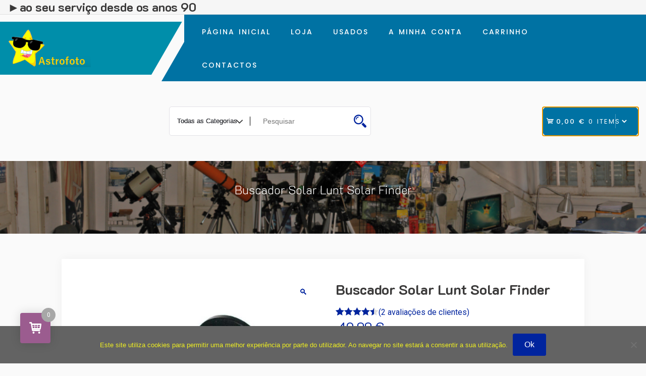

--- FILE ---
content_type: text/html; charset=UTF-8
request_url: https://site.astrofoto.com.pt/welcome/produto/buscador-solar-televue-solar-finder/
body_size: 22187
content:
<!doctype html>
<html lang="pt-PT">
<head>
	<meta charset="UTF-8">
	<meta name="viewport" content="width=device-width, initial-scale=1">
	<link rel="profile" href="https://gmpg.org/xfn/11">

	<title>Buscador Solar Lunt Solar Finder &#8211; Astrofoto Portugal</title>
<meta name='robots' content='max-image-preview:large' />

            <script data-no-defer="1" data-ezscrex="false" data-cfasync="false" data-pagespeed-no-defer data-cookieconsent="ignore">
                var ctPublicFunctions = {"_ajax_nonce":"90703cc1e4","_rest_nonce":"0e465b8101","_ajax_url":"\/welcome\/wp-admin\/admin-ajax.php","_rest_url":"https:\/\/site.astrofoto.com.pt\/welcome\/wp-json\/","data__cookies_type":"none","data__ajax_type":"rest","data__bot_detector_enabled":0,"data__frontend_data_log_enabled":1,"cookiePrefix":"","wprocket_detected":false,"host_url":"site.astrofoto.com.pt","text__ee_click_to_select":"Click to select the whole data","text__ee_original_email":"The complete one is","text__ee_got_it":"Got it","text__ee_blocked":"Blocked","text__ee_cannot_connect":"Cannot connect","text__ee_cannot_decode":"Can not decode email. Unknown reason","text__ee_email_decoder":"CleanTalk email decoder","text__ee_wait_for_decoding":"The magic is on the way!","text__ee_decoding_process":"Please wait a few seconds while we decode the contact data."}
            </script>
        
            <script data-no-defer="1" data-ezscrex="false" data-cfasync="false" data-pagespeed-no-defer data-cookieconsent="ignore">
                var ctPublic = {"_ajax_nonce":"90703cc1e4","settings__forms__check_internal":"0","settings__forms__check_external":"0","settings__forms__force_protection":0,"settings__forms__search_test":"1","settings__forms__wc_add_to_cart":"0","settings__data__bot_detector_enabled":0,"settings__sfw__anti_crawler":0,"blog_home":"https:\/\/site.astrofoto.com.pt\/welcome\/","pixel__setting":"3","pixel__enabled":false,"pixel__url":"https:\/\/moderate3-v4.cleantalk.org\/pixel\/223659c1107c17c296856955fc9d1f08.gif","data__email_check_before_post":"1","data__email_check_exist_post":0,"data__cookies_type":"none","data__key_is_ok":true,"data__visible_fields_required":true,"wl_brandname":"Anti-Spam by CleanTalk","wl_brandname_short":"CleanTalk","ct_checkjs_key":525995415,"emailEncoderPassKey":"3832566e91f3212b682827875a576a40","bot_detector_forms_excluded":"W10=","advancedCacheExists":false,"varnishCacheExists":false,"wc_ajax_add_to_cart":true}
            </script>
        <link rel='dns-prefetch' href='//fonts.googleapis.com' />
<link rel='dns-prefetch' href='//use.fontawesome.com' />
<link rel="alternate" type="application/rss+xml" title="Astrofoto Portugal &raquo; Feed" href="https://site.astrofoto.com.pt/welcome/feed/" />
<link rel="alternate" type="application/rss+xml" title="Astrofoto Portugal &raquo; Feed de comentários" href="https://site.astrofoto.com.pt/welcome/comments/feed/" />
<link rel="alternate" type="application/rss+xml" title="Feed de comentários de Astrofoto Portugal &raquo; Buscador Solar Lunt Solar Finder" href="https://site.astrofoto.com.pt/welcome/produto/buscador-solar-televue-solar-finder/feed/" />
<link rel="alternate" title="oEmbed (JSON)" type="application/json+oembed" href="https://site.astrofoto.com.pt/welcome/wp-json/oembed/1.0/embed?url=https%3A%2F%2Fsite.astrofoto.com.pt%2Fwelcome%2Fproduto%2Fbuscador-solar-televue-solar-finder%2F" />
<link rel="alternate" title="oEmbed (XML)" type="text/xml+oembed" href="https://site.astrofoto.com.pt/welcome/wp-json/oembed/1.0/embed?url=https%3A%2F%2Fsite.astrofoto.com.pt%2Fwelcome%2Fproduto%2Fbuscador-solar-televue-solar-finder%2F&#038;format=xml" />
<style id='wp-img-auto-sizes-contain-inline-css'>
img:is([sizes=auto i],[sizes^="auto," i]){contain-intrinsic-size:3000px 1500px}
/*# sourceURL=wp-img-auto-sizes-contain-inline-css */
</style>
<link rel='stylesheet' id='wishlist-setting-css' href='https://site.astrofoto.com.pt/welcome/wp-content/themes/grocery-store-pro/vendors/combo-woocommerce-wishlist/css/wishlist-setting.css?ver=6.9' media='all' />
<link rel='stylesheet' id='dashicons-css' href='https://site.astrofoto.com.pt/welcome/wp-includes/css/dashicons.min.css?ver=6.9' media='all' />
<link rel='stylesheet' id='thickbox-css' href='https://site.astrofoto.com.pt/welcome/wp-includes/js/thickbox/thickbox.css?ver=6.9' media='all' />
<style id='wp-emoji-styles-inline-css'>

	img.wp-smiley, img.emoji {
		display: inline !important;
		border: none !important;
		box-shadow: none !important;
		height: 1em !important;
		width: 1em !important;
		margin: 0 0.07em !important;
		vertical-align: -0.1em !important;
		background: none !important;
		padding: 0 !important;
	}
/*# sourceURL=wp-emoji-styles-inline-css */
</style>
<link rel='stylesheet' id='wp-block-library-css' href='https://site.astrofoto.com.pt/welcome/wp-includes/css/dist/block-library/style.min.css?ver=6.9' media='all' />
<style id='classic-theme-styles-inline-css'>
/*! This file is auto-generated */
.wp-block-button__link{color:#fff;background-color:#32373c;border-radius:9999px;box-shadow:none;text-decoration:none;padding:calc(.667em + 2px) calc(1.333em + 2px);font-size:1.125em}.wp-block-file__button{background:#32373c;color:#fff;text-decoration:none}
/*# sourceURL=/wp-includes/css/classic-themes.min.css */
</style>
<style id='global-styles-inline-css'>
:root{--wp--preset--aspect-ratio--square: 1;--wp--preset--aspect-ratio--4-3: 4/3;--wp--preset--aspect-ratio--3-4: 3/4;--wp--preset--aspect-ratio--3-2: 3/2;--wp--preset--aspect-ratio--2-3: 2/3;--wp--preset--aspect-ratio--16-9: 16/9;--wp--preset--aspect-ratio--9-16: 9/16;--wp--preset--color--black: #000000;--wp--preset--color--cyan-bluish-gray: #abb8c3;--wp--preset--color--white: #ffffff;--wp--preset--color--pale-pink: #f78da7;--wp--preset--color--vivid-red: #cf2e2e;--wp--preset--color--luminous-vivid-orange: #ff6900;--wp--preset--color--luminous-vivid-amber: #fcb900;--wp--preset--color--light-green-cyan: #7bdcb5;--wp--preset--color--vivid-green-cyan: #00d084;--wp--preset--color--pale-cyan-blue: #8ed1fc;--wp--preset--color--vivid-cyan-blue: #0693e3;--wp--preset--color--vivid-purple: #9b51e0;--wp--preset--gradient--vivid-cyan-blue-to-vivid-purple: linear-gradient(135deg,rgb(6,147,227) 0%,rgb(155,81,224) 100%);--wp--preset--gradient--light-green-cyan-to-vivid-green-cyan: linear-gradient(135deg,rgb(122,220,180) 0%,rgb(0,208,130) 100%);--wp--preset--gradient--luminous-vivid-amber-to-luminous-vivid-orange: linear-gradient(135deg,rgb(252,185,0) 0%,rgb(255,105,0) 100%);--wp--preset--gradient--luminous-vivid-orange-to-vivid-red: linear-gradient(135deg,rgb(255,105,0) 0%,rgb(207,46,46) 100%);--wp--preset--gradient--very-light-gray-to-cyan-bluish-gray: linear-gradient(135deg,rgb(238,238,238) 0%,rgb(169,184,195) 100%);--wp--preset--gradient--cool-to-warm-spectrum: linear-gradient(135deg,rgb(74,234,220) 0%,rgb(151,120,209) 20%,rgb(207,42,186) 40%,rgb(238,44,130) 60%,rgb(251,105,98) 80%,rgb(254,248,76) 100%);--wp--preset--gradient--blush-light-purple: linear-gradient(135deg,rgb(255,206,236) 0%,rgb(152,150,240) 100%);--wp--preset--gradient--blush-bordeaux: linear-gradient(135deg,rgb(254,205,165) 0%,rgb(254,45,45) 50%,rgb(107,0,62) 100%);--wp--preset--gradient--luminous-dusk: linear-gradient(135deg,rgb(255,203,112) 0%,rgb(199,81,192) 50%,rgb(65,88,208) 100%);--wp--preset--gradient--pale-ocean: linear-gradient(135deg,rgb(255,245,203) 0%,rgb(182,227,212) 50%,rgb(51,167,181) 100%);--wp--preset--gradient--electric-grass: linear-gradient(135deg,rgb(202,248,128) 0%,rgb(113,206,126) 100%);--wp--preset--gradient--midnight: linear-gradient(135deg,rgb(2,3,129) 0%,rgb(40,116,252) 100%);--wp--preset--font-size--small: 13px;--wp--preset--font-size--medium: 20px;--wp--preset--font-size--large: 36px;--wp--preset--font-size--x-large: 42px;--wp--preset--spacing--20: 0.44rem;--wp--preset--spacing--30: 0.67rem;--wp--preset--spacing--40: 1rem;--wp--preset--spacing--50: 1.5rem;--wp--preset--spacing--60: 2.25rem;--wp--preset--spacing--70: 3.38rem;--wp--preset--spacing--80: 5.06rem;--wp--preset--shadow--natural: 6px 6px 9px rgba(0, 0, 0, 0.2);--wp--preset--shadow--deep: 12px 12px 50px rgba(0, 0, 0, 0.4);--wp--preset--shadow--sharp: 6px 6px 0px rgba(0, 0, 0, 0.2);--wp--preset--shadow--outlined: 6px 6px 0px -3px rgb(255, 255, 255), 6px 6px rgb(0, 0, 0);--wp--preset--shadow--crisp: 6px 6px 0px rgb(0, 0, 0);}:where(.is-layout-flex){gap: 0.5em;}:where(.is-layout-grid){gap: 0.5em;}body .is-layout-flex{display: flex;}.is-layout-flex{flex-wrap: wrap;align-items: center;}.is-layout-flex > :is(*, div){margin: 0;}body .is-layout-grid{display: grid;}.is-layout-grid > :is(*, div){margin: 0;}:where(.wp-block-columns.is-layout-flex){gap: 2em;}:where(.wp-block-columns.is-layout-grid){gap: 2em;}:where(.wp-block-post-template.is-layout-flex){gap: 1.25em;}:where(.wp-block-post-template.is-layout-grid){gap: 1.25em;}.has-black-color{color: var(--wp--preset--color--black) !important;}.has-cyan-bluish-gray-color{color: var(--wp--preset--color--cyan-bluish-gray) !important;}.has-white-color{color: var(--wp--preset--color--white) !important;}.has-pale-pink-color{color: var(--wp--preset--color--pale-pink) !important;}.has-vivid-red-color{color: var(--wp--preset--color--vivid-red) !important;}.has-luminous-vivid-orange-color{color: var(--wp--preset--color--luminous-vivid-orange) !important;}.has-luminous-vivid-amber-color{color: var(--wp--preset--color--luminous-vivid-amber) !important;}.has-light-green-cyan-color{color: var(--wp--preset--color--light-green-cyan) !important;}.has-vivid-green-cyan-color{color: var(--wp--preset--color--vivid-green-cyan) !important;}.has-pale-cyan-blue-color{color: var(--wp--preset--color--pale-cyan-blue) !important;}.has-vivid-cyan-blue-color{color: var(--wp--preset--color--vivid-cyan-blue) !important;}.has-vivid-purple-color{color: var(--wp--preset--color--vivid-purple) !important;}.has-black-background-color{background-color: var(--wp--preset--color--black) !important;}.has-cyan-bluish-gray-background-color{background-color: var(--wp--preset--color--cyan-bluish-gray) !important;}.has-white-background-color{background-color: var(--wp--preset--color--white) !important;}.has-pale-pink-background-color{background-color: var(--wp--preset--color--pale-pink) !important;}.has-vivid-red-background-color{background-color: var(--wp--preset--color--vivid-red) !important;}.has-luminous-vivid-orange-background-color{background-color: var(--wp--preset--color--luminous-vivid-orange) !important;}.has-luminous-vivid-amber-background-color{background-color: var(--wp--preset--color--luminous-vivid-amber) !important;}.has-light-green-cyan-background-color{background-color: var(--wp--preset--color--light-green-cyan) !important;}.has-vivid-green-cyan-background-color{background-color: var(--wp--preset--color--vivid-green-cyan) !important;}.has-pale-cyan-blue-background-color{background-color: var(--wp--preset--color--pale-cyan-blue) !important;}.has-vivid-cyan-blue-background-color{background-color: var(--wp--preset--color--vivid-cyan-blue) !important;}.has-vivid-purple-background-color{background-color: var(--wp--preset--color--vivid-purple) !important;}.has-black-border-color{border-color: var(--wp--preset--color--black) !important;}.has-cyan-bluish-gray-border-color{border-color: var(--wp--preset--color--cyan-bluish-gray) !important;}.has-white-border-color{border-color: var(--wp--preset--color--white) !important;}.has-pale-pink-border-color{border-color: var(--wp--preset--color--pale-pink) !important;}.has-vivid-red-border-color{border-color: var(--wp--preset--color--vivid-red) !important;}.has-luminous-vivid-orange-border-color{border-color: var(--wp--preset--color--luminous-vivid-orange) !important;}.has-luminous-vivid-amber-border-color{border-color: var(--wp--preset--color--luminous-vivid-amber) !important;}.has-light-green-cyan-border-color{border-color: var(--wp--preset--color--light-green-cyan) !important;}.has-vivid-green-cyan-border-color{border-color: var(--wp--preset--color--vivid-green-cyan) !important;}.has-pale-cyan-blue-border-color{border-color: var(--wp--preset--color--pale-cyan-blue) !important;}.has-vivid-cyan-blue-border-color{border-color: var(--wp--preset--color--vivid-cyan-blue) !important;}.has-vivid-purple-border-color{border-color: var(--wp--preset--color--vivid-purple) !important;}.has-vivid-cyan-blue-to-vivid-purple-gradient-background{background: var(--wp--preset--gradient--vivid-cyan-blue-to-vivid-purple) !important;}.has-light-green-cyan-to-vivid-green-cyan-gradient-background{background: var(--wp--preset--gradient--light-green-cyan-to-vivid-green-cyan) !important;}.has-luminous-vivid-amber-to-luminous-vivid-orange-gradient-background{background: var(--wp--preset--gradient--luminous-vivid-amber-to-luminous-vivid-orange) !important;}.has-luminous-vivid-orange-to-vivid-red-gradient-background{background: var(--wp--preset--gradient--luminous-vivid-orange-to-vivid-red) !important;}.has-very-light-gray-to-cyan-bluish-gray-gradient-background{background: var(--wp--preset--gradient--very-light-gray-to-cyan-bluish-gray) !important;}.has-cool-to-warm-spectrum-gradient-background{background: var(--wp--preset--gradient--cool-to-warm-spectrum) !important;}.has-blush-light-purple-gradient-background{background: var(--wp--preset--gradient--blush-light-purple) !important;}.has-blush-bordeaux-gradient-background{background: var(--wp--preset--gradient--blush-bordeaux) !important;}.has-luminous-dusk-gradient-background{background: var(--wp--preset--gradient--luminous-dusk) !important;}.has-pale-ocean-gradient-background{background: var(--wp--preset--gradient--pale-ocean) !important;}.has-electric-grass-gradient-background{background: var(--wp--preset--gradient--electric-grass) !important;}.has-midnight-gradient-background{background: var(--wp--preset--gradient--midnight) !important;}.has-small-font-size{font-size: var(--wp--preset--font-size--small) !important;}.has-medium-font-size{font-size: var(--wp--preset--font-size--medium) !important;}.has-large-font-size{font-size: var(--wp--preset--font-size--large) !important;}.has-x-large-font-size{font-size: var(--wp--preset--font-size--x-large) !important;}
:where(.wp-block-post-template.is-layout-flex){gap: 1.25em;}:where(.wp-block-post-template.is-layout-grid){gap: 1.25em;}
:where(.wp-block-term-template.is-layout-flex){gap: 1.25em;}:where(.wp-block-term-template.is-layout-grid){gap: 1.25em;}
:where(.wp-block-columns.is-layout-flex){gap: 2em;}:where(.wp-block-columns.is-layout-grid){gap: 2em;}
:root :where(.wp-block-pullquote){font-size: 1.5em;line-height: 1.6;}
/*# sourceURL=global-styles-inline-css */
</style>
<link rel='stylesheet' id='apsw-styles-css' href='https://site.astrofoto.com.pt/welcome/wp-content/plugins/advanced-product-search-for-woocommerce/assets/front/css/style.css?ver=1768586860' media='all' />
<style id='apsw-styles-inline-css'>
  .apsw-search-wrap {max-width:400px;}
		.apsw-search-wrap .apsw-search-form input[type='search'],.apsw-search-wrap.apsw_search_form_style_4 button.apsw-search-btn,.apsw-search-wrap.apsw_search_form_style_5 button.apsw-search-btn,.apsw-search-wrap.apsw_search_form_style_6 button.apsw-search-btn,.apsw-search-wrap .apsw-search-btn{ height:56px; line-height: 56px }
		.apsw-search-wrap .apsw-select-box-wrap{height:56px;}
		.apsw-search-wrap .apsw-category-items{ line-height: 56px; }
		.apsw_ajax_result{ top:57px; }
		.apsw-search-wrap .apsw-search-form{ background:#fff; border-color:#e2e1e6; }.apsw-search-wrap .apsw-category-items,.apsw-search-wrap .apsw-search-form input[type='search']{color:#43454b; }.apsw-search-wrap.apsw_search_form_style_4 button.apsw-search-btn, .apsw-search-wrap.apsw_search_form_style_5 button.apsw-search-btn, .apsw-search-wrap.apsw_search_form_style_6 button.apsw-search-btn{ color:#fff; background:#d83c3c; }.apsw-search-wrap .apsw-search-btn svg{ fill:#d83c3c; }.apsw-search-wrap.apsw_search_form_style_4 button.apsw-search-btn::before, .apsw-search-wrap.apsw_search_form_style_5 button.apsw-search-btn::before, .apsw-search-wrap.apsw_search_form_style_6 button.apsw-search-btn::before { border-color: transparent #d83c3c  transparent;; }.apsw_ajax_result .apsw_result_wrap{ background:#fff; border-color:#e2e1e6; } ul.apsw_data_container li:hover{ background:#d9d9d9; border-color:#e2e1e6; } ul.apsw_data_container li .apsw-name{ color:#000;} ul.apsw_data_container li .apsw-price{ color:#989499;} ul.apsw_data_container li .apsw_result_excerpt{ color:#989499;} ul.apsw_data_container li .apsw_result_category{ color:#dd0000;} ul.apsw_data_container li.apsw_featured{ background:#C7FBAE;} ul.apsw_data_container li .apsw_result_on_sale{ background:#5391E8;} ul.apsw_data_container li .apsw_result_stock{ color:#dd0000;} 
/*# sourceURL=apsw-styles-inline-css */
</style>
<link rel='stylesheet' id='cleantalk-public-css-css' href='https://site.astrofoto.com.pt/welcome/wp-content/plugins/cleantalk-spam-protect/css/cleantalk-public.min.css?ver=6.70.1_1767103833' media='all' />
<link rel='stylesheet' id='cleantalk-email-decoder-css-css' href='https://site.astrofoto.com.pt/welcome/wp-content/plugins/cleantalk-spam-protect/css/cleantalk-email-decoder.min.css?ver=6.70.1_1767103833' media='all' />
<link rel='stylesheet' id='contact-form-7-css' href='https://site.astrofoto.com.pt/welcome/wp-content/plugins/contact-form-7/includes/css/styles.css?ver=6.1.4' media='all' />
<link rel='stylesheet' id='cookie-notice-front-css' href='https://site.astrofoto.com.pt/welcome/wp-content/plugins/cookie-notice/css/front.min.css?ver=2.5.11' media='all' />
<link rel='stylesheet' id='sow-slider-slider-css' href='https://site.astrofoto.com.pt/welcome/wp-content/plugins/so-widgets-bundle/css/slider/slider.css?ver=1.70.4' media='all' />
<link rel='stylesheet' id='photoswipe-css' href='https://site.astrofoto.com.pt/welcome/wp-content/plugins/woocommerce/assets/css/photoswipe/photoswipe.min.css?ver=10.4.3' media='all' />
<link rel='stylesheet' id='photoswipe-default-skin-css' href='https://site.astrofoto.com.pt/welcome/wp-content/plugins/woocommerce/assets/css/photoswipe/default-skin/default-skin.min.css?ver=10.4.3' media='all' />
<style id='woocommerce-inline-inline-css'>
.woocommerce form .form-row .required { visibility: visible; }
/*# sourceURL=woocommerce-inline-inline-css */
</style>
<link rel='stylesheet' id='grocery-store-woocommerce-style-css' href='https://site.astrofoto.com.pt/welcome/wp-content/themes/grocery-store-pro/woocommerce.css?ver=1.0.0' media='all' />
<style id='grocery-store-woocommerce-style-inline-css'>
@font-face {
			font-family: "star";
			src: url("https://site.astrofoto.com.pt/welcome/wp-content/plugins/woocommerce/assets/fonts/star.eot");
			src: url("https://site.astrofoto.com.pt/welcome/wp-content/plugins/woocommerce/assets/fonts/star.eot?#iefix") format("embedded-opentype"),
				url("https://site.astrofoto.com.pt/welcome/wp-content/plugins/woocommerce/assets/fonts/star.woff") format("woff"),
				url("https://site.astrofoto.com.pt/welcome/wp-content/plugins/woocommerce/assets/fonts/star.ttf") format("truetype"),
				url("https://site.astrofoto.com.pt/welcome/wp-content/plugins/woocommerce/assets/fonts/star.svg#star") format("svg");
			font-weight: normal;
			font-style: normal;
		}
/*# sourceURL=grocery-store-woocommerce-style-inline-css */
</style>
<link rel='stylesheet' id='atawc-frontend-css' href='https://site.astrofoto.com.pt/welcome/wp-content/plugins/smart-variation-swatches-for-woocommerce-pro/assets/css/frontend.css?ver=20160615' media='all' />
<style id='atawc-frontend-inline-css'>
.saiful{color:#fff;}
/*# sourceURL=atawc-frontend-inline-css */
</style>
<link rel='stylesheet' id='perfect-scrollbar-css' href='https://site.astrofoto.com.pt/welcome/wp-content/plugins/woocommerce-modal-fly-cart-pro/assets/perfect-scrollbar/css/perfect-scrollbar.min.css?ver=6.9' media='all' />
<link rel='stylesheet' id='perfect-scrollbar-theme-css' href='https://site.astrofoto.com.pt/welcome/wp-content/plugins/woocommerce-modal-fly-cart-pro/assets/perfect-scrollbar/css/custom-theme.css?ver=6.9' media='all' />
<link rel='stylesheet' id='wcspc-fonts-css' href='https://site.astrofoto.com.pt/welcome/wp-content/plugins/woocommerce-modal-fly-cart-pro/assets/css/fonts.css?ver=6.9' media='all' />
<link rel='stylesheet' id='wcspc-frontend-css' href='https://site.astrofoto.com.pt/welcome/wp-content/plugins/woocommerce-modal-fly-cart-pro/assets/css/frontend.css?ver=6.9' media='all' />
<link rel='stylesheet' id='csf-google-web-fonts-css' href='//fonts.googleapis.com/css?family=Poppins:500%7CRoboto:400%7CK2D:200,400&#038;display=swap' media='all' />
<link rel='stylesheet' id='inx-google-fonts-css' href='//fonts.googleapis.com/css?family=K2D%3A300%2C400%2C500%2C600%2C700%7CRoboto%3A400%2C500%2C700%7CPoppins%3A400%2C500%2C700&#038;display=swap&#038;ver=6.9' media='all' />
<link rel='stylesheet' id='bootstrap-css' href='https://site.astrofoto.com.pt/welcome/wp-content/themes/grocery-store-pro/vendors/bootstrap/css/bootstrap.css?ver=4.0.0' media='all' />
<link rel='stylesheet' id='rd-navbar-css' href='https://site.astrofoto.com.pt/welcome/wp-content/themes/grocery-store-pro/vendors/rd-navbar/css/rd-navbar.css?ver=2.2.5' media='all' />
<link rel='stylesheet' id='icofont-css' href='https://site.astrofoto.com.pt/welcome/wp-content/themes/grocery-store-pro/vendors/icofont/icofont.css?ver=1.0.1' media='all' />
<link rel='stylesheet' id='owl-carousel-css' href='https://site.astrofoto.com.pt/welcome/wp-content/themes/grocery-store-pro/vendors/owl-carousel/assets/owl.carousel.css?ver=2.3.4' media='all' />
<link rel='stylesheet' id='aos-next-css' href='https://site.astrofoto.com.pt/welcome/wp-content/themes/grocery-store-pro/vendors/aos-next/aos.css?ver=2.0.0' media='all' />
<link rel='stylesheet' id='fa5-v4-shims-css' href='https://use.fontawesome.com/releases/v5.13.0/css/v4-shims.css?ver=5.13.0' media='all' />
<link rel='stylesheet' id='grocery-store-common-css' href='https://site.astrofoto.com.pt/welcome/wp-content/themes/grocery-store-pro/assets/css/grocery-store-common.css?ver=1.0.0' media='all' />
<link rel='stylesheet' id='font-awesome-5-css' href='https://site.astrofoto.com.pt/welcome/wp-content/themes/grocery-store-pro/vendors/fontawesome/css/all.css?ver=5.8.1' media='all' />
<link rel='stylesheet' id='grocery-store-style-css' href='https://site.astrofoto.com.pt/welcome/wp-content/themes/grocery-store-pro/style.css?ver=1.0.0' media='all' />
<style id='grocery-store-style-inline-css'>
#static_header_banner{ background:url(https://site.astrofoto.com.pt/welcome/wp-content/uploads/2017/04/cropped-Sala2017.png) no-repeat center center; background-size:cover; }:root {--primary-color:#777777;--secondary-color:#00249e;--secondary-color-rgb:0,36,158;--tertiary-color:#3a3939;--quaternary-color:#fff;--nav-bg:#0072a3;--nav-deep:#008eaa;--nav-bg_h:#fff;--nav-color:#fff;--nav-color_h:#000684;--heading-fonts:K2D;}.rd-navbar-static .rd-navbar-nav > li > a,.menu-category-list{font-family:'Poppins', sans-serif; font-weight:500; font-size:14px; line-height:63px; letter-spacing:2px; }.rd-navbar-static ul.rd-navbar-dropdown a{font-family:'Poppins', sans-serif; font-weight:500; font-size:12px; }.rd-navbar-static .rd-navbar-nav > li > a,.menu-category-list,.top-form-minicart a.cart-contents,.top-form-minicart{font-family:'Poppins', sans-serif; font-weight:500; line-height:63px; }#static_header_banner:after{ background-color:rgba(2,2,2,0.21)}#static_header_banner,#static_header_banner .content-text{ text-align:center}#static_header_banner{height:20vh;}
		@media only screen and (min-width: 601px) and (max-width: 1024px){
			.archive.woocommerce ul.products li.product{
				width: 48% !important;
				float: left!important;
				clear: none!important;
				margin:1%!important;

			}
		}@media screen and (max-width: 600px) {
			.archive.woocommerce ul.products li.product{
				width: 47% !important;
				clear: none!important;
				margin:1%!important;
				display: inline-block!important;
				vertical-align: top!important;
			}
			.loop-btn-wrap{
				width: 100% !important;
			}
			.loop-btn-wrap .icon-btn.mywishlist{
				display: none!important;
			}
		}#colophon.site-footer{}#colophon.site-footer .widget-title,#colophon.site-footer .widget-title:hover{color:#000!important;}#colophon.site-footer a,#colophon.site-footer{color:#000!important;}#colophon.site-footer a:hover,#colophon.site-footer a:focus{color:#7fba00!important;}body{font-family:'Roboto', sans-serif; font-weight:normal; font-size:1rem; line-height:1.8rem; ;}#static_header_banner .content-text h1,#gs-home-page-hero .content-text h1{font-family:'K2D', sans-serif; font-weight:200; font-size:1.5rem; line-height:2.5rem; ;}.widget .widget-title,#colophon.site-footer .widget-title{font-family:'K2D', sans-serif; font-weight:normal; font-size:1.65rem; line-height:1.65rem; ;}#gs-home-page-hero .content-text{text-align:center;}#gs-home-page-hero .owl-item,#gs-home-page-hero .slider-item,#gs-home-page-hero,#site-header-bg-wrap,#gs-home-page-hero .content-text{height:20vh;}#gs-home-page-hero .background-effect:after,#gs-home-page-hero.video:after{background:rgba(2,2,2,0.21);}#gs-home-page-hero .content-text h1{color:#7fba00;}#gs-home-page-hero .content-text p{color:#557c00;}#colophon.site-footer .site_info{color:#000!important;}
/*# sourceURL=grocery-store-style-inline-css */
</style>
<link rel='stylesheet' id='athemeart-elements-addon-css' href='https://site.astrofoto.com.pt/welcome/wp-content/themes/grocery-store-pro/vendors/woocommerce-elementor-addons/assets/elements.css?ver=6.9' media='all' />
<script src="https://site.astrofoto.com.pt/welcome/wp-includes/js/jquery/jquery.min.js?ver=3.7.1" id="jquery-core-js"></script>
<script src="https://site.astrofoto.com.pt/welcome/wp-includes/js/jquery/jquery-migrate.min.js?ver=3.4.1" id="jquery-migrate-js"></script>
<script id="myfunction-js-extra">
var myAjax = {"ajaxurl":"https://site.astrofoto.com.pt/welcome/wp-admin/admin-ajax.php"};
//# sourceURL=myfunction-js-extra
</script>
<script src="https://site.astrofoto.com.pt/welcome/wp-content/themes/grocery-store-pro/vendors/combo-woocommerce-wishlist/js/myfunction.js?ver=6.9" id="myfunction-js"></script>
<script src="https://site.astrofoto.com.pt/welcome/wp-includes/js/tinymce/tinymce.min.js?ver=49110-20250317" id="wp-tinymce-root-js"></script>
<script src="https://site.astrofoto.com.pt/welcome/wp-includes/js/tinymce/plugins/compat3x/plugin.min.js?ver=49110-20250317" id="wp-tinymce-js"></script>
<script id="apsw-plugins-scripts-js-extra">
var apsw_localize = {"ajaxurl":"https://site.astrofoto.com.pt/welcome/wp-admin/admin-ajax.php","view_text":"No products were found matching your selection category !","text":{"working":"Working..."}};
//# sourceURL=apsw-plugins-scripts-js-extra
</script>
<script src="https://site.astrofoto.com.pt/welcome/wp-content/plugins/advanced-product-search-for-woocommerce/assets/front/js/scripts.js?ver=6.9" id="apsw-plugins-scripts-js"></script>
<script src="https://site.astrofoto.com.pt/welcome/wp-content/plugins/cleantalk-spam-protect/js/apbct-public-bundle_gathering.min.js?ver=6.70.1_1767103833" id="apbct-public-bundle_gathering.min-js-js"></script>
<script src="https://site.astrofoto.com.pt/welcome/wp-content/plugins/so-widgets-bundle/js/jquery.cycle.min.js?ver=1.70.4" id="sow-slider-slider-cycle2-js"></script>
<script id="sow-slider-slider-js-extra">
var sowb_slider_allowed_protocols = ["http","https","ftp","ftps","mailto","news","irc","irc6","ircs","gopher","nntp","feed","telnet","mms","rtsp","sms","svn","tel","fax","xmpp","webcal","urn","skype","steam"];
//# sourceURL=sow-slider-slider-js-extra
</script>
<script src="https://site.astrofoto.com.pt/welcome/wp-content/plugins/so-widgets-bundle/js/slider/jquery.slider.min.js?ver=1.70.4" id="sow-slider-slider-js"></script>
<script src="https://site.astrofoto.com.pt/welcome/wp-content/plugins/woocommerce/assets/js/jquery-blockui/jquery.blockUI.min.js?ver=2.7.0-wc.10.4.3" id="wc-jquery-blockui-js" defer data-wp-strategy="defer"></script>
<script id="wc-add-to-cart-js-extra">
var wc_add_to_cart_params = {"ajax_url":"/welcome/wp-admin/admin-ajax.php","wc_ajax_url":"/welcome/?wc-ajax=%%endpoint%%","i18n_view_cart":"Ver carrinho","cart_url":"https://site.astrofoto.com.pt/welcome/cart/","is_cart":"","cart_redirect_after_add":"no"};
//# sourceURL=wc-add-to-cart-js-extra
</script>
<script src="https://site.astrofoto.com.pt/welcome/wp-content/plugins/woocommerce/assets/js/frontend/add-to-cart.min.js?ver=10.4.3" id="wc-add-to-cart-js" defer data-wp-strategy="defer"></script>
<script src="https://site.astrofoto.com.pt/welcome/wp-content/plugins/woocommerce/assets/js/zoom/jquery.zoom.min.js?ver=1.7.21-wc.10.4.3" id="wc-zoom-js" defer data-wp-strategy="defer"></script>
<script src="https://site.astrofoto.com.pt/welcome/wp-content/plugins/woocommerce/assets/js/flexslider/jquery.flexslider.min.js?ver=2.7.2-wc.10.4.3" id="wc-flexslider-js" defer data-wp-strategy="defer"></script>
<script src="https://site.astrofoto.com.pt/welcome/wp-content/plugins/woocommerce/assets/js/photoswipe/photoswipe.min.js?ver=4.1.1-wc.10.4.3" id="wc-photoswipe-js" defer data-wp-strategy="defer"></script>
<script src="https://site.astrofoto.com.pt/welcome/wp-content/plugins/woocommerce/assets/js/photoswipe/photoswipe-ui-default.min.js?ver=4.1.1-wc.10.4.3" id="wc-photoswipe-ui-default-js" defer data-wp-strategy="defer"></script>
<script id="wc-single-product-js-extra">
var wc_single_product_params = {"i18n_required_rating_text":"Seleccione uma classifica\u00e7\u00e3o","i18n_rating_options":["1 of 5 stars","2 of 5 stars","3 of 5 stars","4 of 5 stars","5 of 5 stars"],"i18n_product_gallery_trigger_text":"View full-screen image gallery","review_rating_required":"yes","flexslider":{"rtl":false,"animation":"slide","smoothHeight":true,"directionNav":false,"controlNav":"thumbnails","slideshow":false,"animationSpeed":500,"animationLoop":false,"allowOneSlide":false},"zoom_enabled":"1","zoom_options":[],"photoswipe_enabled":"1","photoswipe_options":{"shareEl":false,"closeOnScroll":false,"history":false,"hideAnimationDuration":0,"showAnimationDuration":0},"flexslider_enabled":"1"};
//# sourceURL=wc-single-product-js-extra
</script>
<script src="https://site.astrofoto.com.pt/welcome/wp-content/plugins/woocommerce/assets/js/frontend/single-product.min.js?ver=10.4.3" id="wc-single-product-js" defer data-wp-strategy="defer"></script>
<script src="https://site.astrofoto.com.pt/welcome/wp-content/plugins/woocommerce/assets/js/js-cookie/js.cookie.min.js?ver=2.1.4-wc.10.4.3" id="wc-js-cookie-js" defer data-wp-strategy="defer"></script>
<script id="woocommerce-js-extra">
var woocommerce_params = {"ajax_url":"/welcome/wp-admin/admin-ajax.php","wc_ajax_url":"/welcome/?wc-ajax=%%endpoint%%","i18n_password_show":"Show password","i18n_password_hide":"Hide password"};
//# sourceURL=woocommerce-js-extra
</script>
<script src="https://site.astrofoto.com.pt/welcome/wp-content/plugins/woocommerce/assets/js/frontend/woocommerce.min.js?ver=10.4.3" id="woocommerce-js" defer data-wp-strategy="defer"></script>
<link rel="https://api.w.org/" href="https://site.astrofoto.com.pt/welcome/wp-json/" /><link rel="alternate" title="JSON" type="application/json" href="https://site.astrofoto.com.pt/welcome/wp-json/wp/v2/product/1282" /><link rel="EditURI" type="application/rsd+xml" title="RSD" href="https://site.astrofoto.com.pt/welcome/xmlrpc.php?rsd" />
<meta name="generator" content="WordPress 6.9" />
<meta name="generator" content="WooCommerce 10.4.3" />
<link rel="canonical" href="https://site.astrofoto.com.pt/welcome/produto/buscador-solar-televue-solar-finder/" />
<link rel='shortlink' href='https://site.astrofoto.com.pt/welcome/?p=1282' />
	<noscript><style>.woocommerce-product-gallery{ opacity: 1 !important; }</style></noscript>
	<meta name="generator" content="Elementor 3.34.1; features: additional_custom_breakpoints; settings: css_print_method-external, google_font-enabled, font_display-auto">
<link rel="preconnect" href="//code.tidio.co">	<style type="text/css">
				.wcspc-count,
		.wcspc-area{
			background: #9b5c8f		}
						.wcspc-count,
		.wcspc-count i,
		.wcspc-area-top.wcspc-items .wcspc-item-inner .wcspc-item-remove:before,
		.wcspc-area .wcspc-area-bot .wcspc-total .wcspc-total-inner,
		.wcspc-area-bot .wcspc-action .wcspc-action-inner > div a,
		.wcspc-area-bot .wcspc-continue span,
		.wcspc-area .wcspc-close{
			color: #ffffff;
		}
						.wcspc-count span,
		.wcspc-area-bot .wcspc-action .wcspc-action-inner > div a{
			background: #a7a7a7;
		}
						.wcspc-area-bot .wcspc-action .wcspc-action-inner > div a{
			border:2px solid #a7a7a7;
		}
						.wcspc-area-bot .wcspc-action .wcspc-action-inner > div a:hover,
		.wcspc-area-top.wcspc-items .wcspc-item-inner .wcspc-item-remove:hover:before,
		.wcspc-area-bot .wcspc-continue span:hover,
		.wcspc-area .wcspc-close:hover{
			color:#a7a7a7;
		}
				
			</style>
				<style>
				.e-con.e-parent:nth-of-type(n+4):not(.e-lazyloaded):not(.e-no-lazyload),
				.e-con.e-parent:nth-of-type(n+4):not(.e-lazyloaded):not(.e-no-lazyload) * {
					background-image: none !important;
				}
				@media screen and (max-height: 1024px) {
					.e-con.e-parent:nth-of-type(n+3):not(.e-lazyloaded):not(.e-no-lazyload),
					.e-con.e-parent:nth-of-type(n+3):not(.e-lazyloaded):not(.e-no-lazyload) * {
						background-image: none !important;
					}
				}
				@media screen and (max-height: 640px) {
					.e-con.e-parent:nth-of-type(n+2):not(.e-lazyloaded):not(.e-no-lazyload),
					.e-con.e-parent:nth-of-type(n+2):not(.e-lazyloaded):not(.e-no-lazyload) * {
						background-image: none !important;
					}
				}
			</style>
			<link rel="icon" href="https://site.astrofoto.com.pt/welcome/wp-content/uploads/2015/12/cropped-esttrela_New-32x32.png" sizes="32x32" />
<link rel="icon" href="https://site.astrofoto.com.pt/welcome/wp-content/uploads/2015/12/cropped-esttrela_New-192x192.png" sizes="192x192" />
<link rel="apple-touch-icon" href="https://site.astrofoto.com.pt/welcome/wp-content/uploads/2015/12/cropped-esttrela_New-180x180.png" />
<meta name="msapplication-TileImage" content="https://site.astrofoto.com.pt/welcome/wp-content/uploads/2015/12/cropped-esttrela_New-270x270.png" />
		<style type="text/css">
			
			 
				.atawc-swatches .swatch.swatch-label,
				ul.smart_attribute.label li  a{
					font-size:13px;
					color:#000;
					background:#c8c8c8;
					border:1px solid #000;
					
				}
				.atawc-swatches .swatch.swatch-label:hover,
				.atawc-swatches .swatch.swatch-label.selected,
				ul.smart_attribute.label li  a:hover,
				ul.smart_attribute.label li  a.active{
					color:#000;
					background:#c8c8c8;
					border:1px solid #c8c8c8;
				}
				
				.ed-tooltip { color:#000;   background:#fff}
				.ed-tooltip:after{
			border-top-color:#fff			
		}
		.atawc-swatches .tick_sign::before {
  			  border-color: #000!important;
			  border-color:#fff		}
        </style>
    		<link rel="shortcut icon" href="http://site.astrofoto.com.pt/welcome/wp-content/uploads/2021/02/EstrelaNova_logo.png" type="image/x-icon" /> 
		</head>

<body class="wp-singular product-template-default single single-product postid-1282 wp-theme-grocery-store-pro theme-grocery-store-pro cookies-not-set woocommerce woocommerce-page woocommerce-no-js woocommerce-active elementor-default elementor-kit-6091">
<div id="page" class="site">
	
<a class="skip-link screen-reader-text" href="#primary">Skip to content</a>	<div class="topbar">
		<div class="container">
			<div class="row">
				<div class="col-md-5 info-text">
					<body>
<h4><span class="style1">►ao seu serviço desde os anos 90</span>
</h4>
</body>
</html>				</div>
				<div class="col-md-7 text-right">
											
				</div>
			</div>
		</div>
	</div>

	    
    <header id="masthead" class="site-header site-header-2">
    	<div class="container">
        <div class="row align-self-center">
            <div class="site-branding col-md-3 my-auto header-angel-style">
                <a href="https://site.astrofoto.com.pt/welcome/" rel="home" class="site-title"><img src="http://site.astrofoto.com.pt/welcome/wp-content/uploads/2021/02/EstrelaNova_logo_2_name.png" alt="Astrofoto Portugal" /></a>                 <button class="grocery-store-rd-navbar-toggle" tabindex="0" autofocus="true"><i class="icofont-navigation-menu"></i></button>
            </div><!-- .site-branding -->
    		
            <div class="col-md-9 header-angel-style header-angel-style my-auto">
            		<div class="nav-padding"> 
	            	<nav class="rd-navbar sticky_disable" data-rd-navbar-lg="rd-navbar-static">
	                
	                <div class="rd-navbar-outer">
	                    <div class="rd-navbar-inner">
	                    
	                        <div class="rd-navbar-subpanel">

		                         <div class="rd-navbar-nav-wrap nav-1-space">
                                  <button class="rd-navbar-toggle toggle-original" data-rd-navbar-toggle=".rd-navbar-nav-wrap"><i class="icofont-ui-close"></i></button>
		                        
		                            <ul id="menu-principal" class="inx-main-menu rd-navbar-nav"><li id="menu-item-6281" class="menu-item menu-item-type-post_type menu-item-object-page menu-item-home menu-item-6281"><a href="https://site.astrofoto.com.pt/welcome/">Página Inicial</a></li>
<li id="menu-item-6286" class="menu-item menu-item-type-post_type menu-item-object-page current_page_parent menu-item-6286"><a href="https://site.astrofoto.com.pt/welcome/shop/">Loja</a></li>
<li id="menu-item-6287" class="menu-item menu-item-type-post_type menu-item-object-page menu-item-6287"><a href="https://site.astrofoto.com.pt/welcome/https-site-astrofoto-com-pt-welcome-categoria-produto-usados/" title="https://site.astrofoto.com.pt/welcome/categoria-produto/usados/">USADOS</a></li>
<li id="menu-item-6282" class="menu-item menu-item-type-post_type menu-item-object-page menu-item-6282"><a href="https://site.astrofoto.com.pt/welcome/my-account/">A Minha Conta</a></li>
<li id="menu-item-6283" class="menu-item menu-item-type-post_type menu-item-object-page menu-item-6283"><a href="https://site.astrofoto.com.pt/welcome/cart/">Carrinho</a></li>
<li id="menu-item-6284" class="menu-item menu-item-type-post_type menu-item-object-page menu-item-6284"><a href="https://site.astrofoto.com.pt/welcome/contactos/">Contactos</a></li>
</ul>
		                        </div>
	                        </div>
	                    </div>
	                </div>
	            </nav>
	            </div>
	            <div class="clearfix"></div>
	       		</div>

        	</div>
        </div>
	</header>
	<div class="header-style-element container"> 
		<div class="row align-self-center">

			<div class="col-md-3 my-auto">
				
					
			</div>
			<div class="col-md-6 my-auto">
				<div class="aspw-widgets-wrap-class"><div class="apsw-search-wrap apsw_search_form_style_1"><form role="search" class="apsw-search-form both" autocomplete="off" action="https://site.astrofoto.com.pt/welcome/shop/" method="get"><input type="search" name="s" class="apsw-search-input" value="" placeholder="Pesquisar" data-charaters="7" data-functiontype="both" /><button class="apsw-search-btn" type="submit"><svg version="1.1" id="Capa_1" xmlns="http://www.w3.org/2000/svg" xmlns:xlink="http://www.w3.org/1999/xlink" x="0px" y="0px" width="485.213px" height="485.213px" viewBox="0 0 485.213 485.213" xml:space="preserve">
  <g>
    <g>
      <path d="M471.882,407.567L360.567,296.243c-16.586,25.795-38.536,47.734-64.331,64.321l111.324,111.324
			c17.772,17.768,46.587,17.768,64.321,0C489.654,454.149,489.654,425.334,471.882,407.567z" />
      <path d="M363.909,181.955C363.909,81.473,282.44,0,181.956,0C81.474,0,0.001,81.473,0.001,181.955s81.473,181.951,181.955,181.951
			C282.44,363.906,363.909,282.437,363.909,181.955z M181.956,318.416c-75.252,0-136.465-61.208-136.465-136.46
			c0-75.252,61.213-136.465,136.465-136.465c75.25,0,136.468,61.213,136.468,136.465
			C318.424,257.208,257.206,318.416,181.956,318.416z" />
      <path d="M75.817,181.955h30.322c0-41.803,34.014-75.814,75.816-75.814V75.816C123.438,75.816,75.817,123.437,75.817,181.955z" />
    </g>
  </g><g></g><g></g><g></g><g></g><g></g><g></g><g></g><g></g><g></g><g></g><g></g><g></g><g></g><g></g><g></g>
</svg>
</button><input type="hidden" name="post_type" value="product" /><img class="apsw_loader" src="http://site.astrofoto.com.pt/welcome/wp-content/plugins/advanced-product-search-for-woocommerce/assets/images/loader.gif" /><div class="apsw-select-box-wrap"><select class="apsw-category-items" name="category">
			
			<option value="0">Todas as Categorias</option><option value="acessorios" data-value="acessorios">Acessorios</option><option value="acessorios-de-montagens" data-value="acessorios-de-montagens">Acessorios de Montagens</option><option value="acessorios-para-telescopios" data-value="acessorios-para-telescopios">Acessorios para telescopios</option><option value="acessoriosfotografia" data-value="acessoriosfotografia">Acessórios/fotografia</option><option value="adaptadores" data-value="adaptadores">adaptadores</option><option value="at-assistencia-tecnica" data-value="at-assistencia-tecnica">AT- Assistência Técnica</option><option value="baterias" data-value="baterias">Baterias</option><option value="bijuteria-galatica" data-value="bijuteria-galatica">Bijuteria Galática</option><option value="binoculos" data-value="binoculos">Binoculos</option><option value="binoculosp" data-value="binoculosp">binoculosP</option><option value="colimacao" data-value="colimacao">colimação</option><option value="espectroscopios" data-value="espectroscopios">Espectroscopios</option><option value="filtros" data-value="filtros">Filtros</option><option value="filtros-ceu-profundo" data-value="filtros-ceu-profundo">Filtros céu profundo</option><option value="filtros-solares" data-value="filtros-solares">Filtros Solares</option><option value="fotografia-astronomica" data-value="fotografia-astronomica">Fotografia Astronomica</option><option value="goto" data-value="goto">GoTo</option><option value="humidade" data-value="humidade">Humidade</option><option value="livro-e-dvd" data-value="livro-e-dvd">Livros e DVD</option><option value="manutencao" data-value="manutencao">Manutenção e Upgrades</option><option value="microscopios" data-value="microscopios">Microscópios</option><option value="miscelanea" data-value="miscelanea">Miscelanea</option><option value="montagens" data-value="montagens">Montagens</option><option value="montagens-goto" data-value="montagens-goto">Montagens GOTO</option><option value="natal" data-value="natal">Natal</option><option value="https-site-astrofoto-com-pt-welcome-categoria-produto-novidade" data-value="https-site-astrofoto-com-pt-welcome-categoria-produto-novidade">Novidade</option><option value="oculares" data-value="oculares">Oculares</option><option value="outlet" data-value="outlet">OUTLET</option><option value="promocoes" data-value="promocoes">Promoções</option><option value="replicas" data-value="replicas">Réplicas</option><option value="sacos-e-malas" data-value="sacos-e-malas">Sacos e Malas</option><option value="softwareinstrucoes" data-value="softwareinstrucoes">Software/Instruções</option><option value="sol" data-value="sol">Sol</option><option value="spotting-scopes" data-value="spotting-scopes">Spotting Scopes</option><option value="stock-off" data-value="stock-off">STOCK-OFF</option><option value="sugestoes-de-natal" data-value="sugestoes-de-natal">Sugestões de Natal</option><option value="swpromo" data-value="swpromo">SWpromo</option><option value="sw_edx" data-value="sw_edx">SW_EDX</option><option value="telescopios" data-value="telescopios">Telescopios</option><option value="telescopios-catadioptricos" data-value="telescopios-catadioptricos">Telescopios catadioptricos</option><option value="telescopios-reflectores" data-value="telescopios-reflectores">Telescopios Reflectores</option><option value="telescopios-refractores" data-value="telescopios-refractores">Telescopios refractores</option><option value="telescopios-solares" data-value="telescopios-solares">Telescopios solares</option><option value="tripepromo" data-value="tripepromo">TripePromo</option><option value="tripes" data-value="tripes">Tripes</option><option value="uncategorized" data-value="uncategorized">Uncategorized</option><option value="usados" data-value="usados">USADOS</option><option value="visao-nocturna" data-value="visao-nocturna">Visão Nocturna</option><option value="wi-fi" data-value="wi-fi">Wi-Fi</option></select></div>    	<div class="apsw_ajax_result">
      	
        </div>    
        </form></div></div>			</div>	
			<div class="col-md-3 my-auto">
					
					<div class="top-form-minicart box-icon-cart" tabindex="0" autofocus="true">
		<i class="icofont-cart"></i>
				<a class="cart-contents" href="https://site.astrofoto.com.pt/welcome/cart/" title="View your shopping cart">
						<span class="amount">0,00&nbsp;&euro;</span> 
			<span class="count">0 ITEMS</span>
			
		</a>
		<div class="dropdown-box"><div class="widget woocommerce widget_shopping_cart"><div class="widget_shopping_cart_content"></div></div></div>		
	</div>
	
				
	            	

			</div>

		</div>
	</div>
    	<div class="clearfix"></div>
	<div id="static_header_banner">
		<div class="content-text">
	        <div class="container">
	           	<div class="site-header-text-wrap"><h1 class="page-title-text">Buscador Solar Lunt Solar Finder</h1></div>

	        </div>
	    </div>
	    	</div>
	
	<div id="primary" class="content-area container">
        				<div class="row"><main id="main" class="col-md-10 offset-md-1  site-main">
	   					
					
			<div class="woocommerce-notices-wrapper"></div><div id="product-1282" class="product type-product post-1282 status-publish first onbackorder product_cat-miscelanea product_cat-sol has-post-thumbnail featured shipping-taxable purchasable product-type-simple">

	<div class="woocommerce-product-gallery woocommerce-product-gallery--with-images woocommerce-product-gallery--columns-4 images" data-columns="4" style="opacity: 0; transition: opacity .25s ease-in-out;">
	<div class="woocommerce-product-gallery__wrapper">
		<div data-thumb="https://site.astrofoto.com.pt/welcome/wp-content/uploads/2016/10/T12-100x100.jpg" data-thumb-alt="Buscador Solar Lunt Solar Finder" data-thumb-srcset="https://site.astrofoto.com.pt/welcome/wp-content/uploads/2016/10/T12-100x100.jpg 100w, https://site.astrofoto.com.pt/welcome/wp-content/uploads/2016/10/T12-450x450.jpg 450w, https://site.astrofoto.com.pt/welcome/wp-content/uploads/2016/10/T12-600x600.jpg 600w, https://site.astrofoto.com.pt/welcome/wp-content/uploads/2016/10/T12-150x150.jpg 150w, https://site.astrofoto.com.pt/welcome/wp-content/uploads/2016/10/T12-300x300.jpg 300w, https://site.astrofoto.com.pt/welcome/wp-content/uploads/2016/10/T12-768x768.jpg 768w, https://site.astrofoto.com.pt/welcome/wp-content/uploads/2016/10/T12.jpg 800w"  data-thumb-sizes="(max-width: 100px) 100vw, 100px" class="woocommerce-product-gallery__image"><a href="https://site.astrofoto.com.pt/welcome/wp-content/uploads/2016/10/T12.jpg"><img fetchpriority="high" width="600" height="600" src="https://site.astrofoto.com.pt/welcome/wp-content/uploads/2016/10/T12-600x600.jpg" class="wp-post-image" alt="Buscador Solar Lunt Solar Finder" data-caption="" data-src="https://site.astrofoto.com.pt/welcome/wp-content/uploads/2016/10/T12.jpg" data-large_image="https://site.astrofoto.com.pt/welcome/wp-content/uploads/2016/10/T12.jpg" data-large_image_width="800" data-large_image_height="800" decoding="async" srcset="https://site.astrofoto.com.pt/welcome/wp-content/uploads/2016/10/T12-600x600.jpg 600w, https://site.astrofoto.com.pt/welcome/wp-content/uploads/2016/10/T12-450x450.jpg 450w, https://site.astrofoto.com.pt/welcome/wp-content/uploads/2016/10/T12-100x100.jpg 100w, https://site.astrofoto.com.pt/welcome/wp-content/uploads/2016/10/T12-150x150.jpg 150w, https://site.astrofoto.com.pt/welcome/wp-content/uploads/2016/10/T12-300x300.jpg 300w, https://site.astrofoto.com.pt/welcome/wp-content/uploads/2016/10/T12-768x768.jpg 768w, https://site.astrofoto.com.pt/welcome/wp-content/uploads/2016/10/T12.jpg 800w" sizes="(max-width: 600px) 100vw, 600px" /></a></div>	</div>
</div>

	<div class="summary entry-summary">
		<h3 class="product_title entry-title">Buscador Solar Lunt Solar Finder</h3>
	<div class="woocommerce-product-rating">
		<div class="star-rating" role="img" aria-label="Avaliação 4.50 de 5"><span style="width:90%">Classificado com <strong class="rating">4.50</strong> em 5 com base em <span class="rating">2</span> classificações de clientes</span></div>								<a href="#reviews" class="woocommerce-review-link" rel="nofollow">(<span class="count">2</span> avaliações de clientes)</a>
						</div>

<p class="price"><span class="woocommerce-Price-amount amount"><bdi>49,00&nbsp;<span class="woocommerce-Price-currencySymbol">&euro;</span></bdi></span></p>
<p class="stock available-on-backorder">Disponível por encomenda</p>

	
	<form class="cart" action="https://site.astrofoto.com.pt/welcome/produto/buscador-solar-televue-solar-finder/" method="post" enctype='multipart/form-data'>
		
		<div class="quantity">
	<button type="button" class="plus"><i class="icofont-plus"></i></button>	<label class="screen-reader-text" for="quantity_696a7e6c98b8c">Quantidade de Buscador Solar Lunt Solar Finder</label>
	<input
		type="number"
				id="quantity_696a7e6c98b8c"
		class="input-text qty text"
		name="quantity"
		value="1"
		aria-label="Quantidade do produto"
				min="1"
							step="1"
			placeholder=""
			inputmode="numeric"
			autocomplete="off"
			/>
	<button type="button" class="minus"><i class="icofont-minus"></i></button></div>

		<button type="submit" name="add-to-cart" value="1282" class="single_add_to_cart_button theme-btn cart-btn alt inverted "><span>Adicionar</span></button>

			</form>

	
 
        <ul class="compare-wishlist-single-post">
       
       	 
      	         </ul>
    <div class="product_meta">

	
	
	<span class="posted_in">Categories: <a href="https://site.astrofoto.com.pt/welcome/categoria-produto/miscelanea/" rel="tag">Miscelanea</a>, <a href="https://site.astrofoto.com.pt/welcome/categoria-produto/sol/" rel="tag">Sol</a></span>
	
	
</div>
<h6 class="clearfix heading-share">Share this product</h6><ul class="single-product-extra-container"> <li><a target="_blank" title="Facebook" href="http://www.facebook.com/sharer.php?u=https://site.astrofoto.com.pt/welcome/produto/buscador-solar-televue-solar-finder/&#038;title=Buscador%20Solar%20Lunt%20Solar%20Finder" class="facebook social-icon"><i class="icofont-facebook"></i></a></li>
      <li><a target="_blank" title="Twitter" href="https://twitter.com/share?url=https://site.astrofoto.com.pt/welcome/produto/buscador-solar-televue-solar-finder/&#038;text=Buscador%20Solar%20Lunt%20Solar%20Finder" class="twitter social-icon"><i class="icofont-twitter"></i></a></li>
      <li><a target="_blank" title="Pinterest" href="http://pinterest.com/pin/create/button/?url=https://site.astrofoto.com.pt/welcome/produto/buscador-solar-televue-solar-finder/&amp;media=https://site.astrofoto.com.pt/welcome/wp-content/uploads/2016/10/T12.jpg" class="pinterest social-icon"><i class="icofont-pinterest"></i></a></li>
      <li><a target="_blank" title="Reddit" href="http://www.reddit.com/submit?url=https://site.astrofoto.com.pt/welcome/produto/buscador-solar-televue-solar-finder/" class="gplus social-icon"><i class="icofont-reddit"></i></a></li></ul><div class="clearfix"></div>	</div>

	
	<div class="woocommerce-tabs wc-tabs-wrapper">
		<ul class="tabs wc-tabs" role="tablist">
							<li role="presentation" class="description_tab" id="tab-title-description">
					<a href="#tab-description" role="tab" aria-controls="tab-description">
						Descrição					</a>
				</li>
							<li role="presentation" class="reviews_tab" id="tab-title-reviews">
					<a href="#tab-reviews" role="tab" aria-controls="tab-reviews">
						Avaliações (2)					</a>
				</li>
					</ul>
					<div class="woocommerce-Tabs-panel woocommerce-Tabs-panel--description panel entry-content wc-tab" id="tab-description" role="tabpanel" aria-labelledby="tab-title-description">
				

<p><a href="http://site.astrofoto.com.pt/welcome/wp-content/uploads/2016/10/T12.jpg"><img decoding="async" class="alignleft size-medium wp-image-1283" src="http://site.astrofoto.com.pt/welcome/wp-content/uploads/2016/10/T12-300x300.jpg" alt="t12" width="300" height="300" srcset="https://site.astrofoto.com.pt/welcome/wp-content/uploads/2016/10/T12-300x300.jpg 300w, https://site.astrofoto.com.pt/welcome/wp-content/uploads/2016/10/T12-450x450.jpg 450w, https://site.astrofoto.com.pt/welcome/wp-content/uploads/2016/10/T12-100x100.jpg 100w, https://site.astrofoto.com.pt/welcome/wp-content/uploads/2016/10/T12-600x600.jpg 600w, https://site.astrofoto.com.pt/welcome/wp-content/uploads/2016/10/T12-150x150.jpg 150w, https://site.astrofoto.com.pt/welcome/wp-content/uploads/2016/10/T12-768x768.jpg 768w, https://site.astrofoto.com.pt/welcome/wp-content/uploads/2016/10/T12.jpg 800w" sizes="(max-width: 300px) 100vw, 300px" /></a></p>
<p><strong>Buscador Solar Lunt by Televue</strong></p>
<p>• Aponta para o sol por projecção<br />
• Afinações fáceis<br />
• Perfeitamente seguro</p>
<p>• Adaptado aos Telescopios Lunt</p>
			</div>
					<div class="woocommerce-Tabs-panel woocommerce-Tabs-panel--reviews panel entry-content wc-tab" id="tab-reviews" role="tabpanel" aria-labelledby="tab-title-reviews">
				<div id="reviews" class="woocommerce-Reviews">
	<div id="comments" class="comments-area clearfix details-page-inner-box comment-meta" >
 
		<h3 class="comments-title">
			2 reviews for <span>Buscador Solar Lunt Solar Finder</span>		</h3>

		        
			<ul class="comment-list">
				<li class="review even thread-even depth-1" id="li-comment-11">

	<div id="comment-11" class="comment_container">

		
		<div class="comment-text">

			<div class="star-rating" role="img" aria-label="Avaliação 5 de 5"><span style="width:100%">Avaliação <strong class="rating">5</strong> de 5</span></div>
	<p class="meta">
		<strong class="woocommerce-review__author">João </strong>
				<span class="woocommerce-review__dash">&ndash;</span> <time class="woocommerce-review__published-date" datetime="2016-10-08T14:18:40+00:00">08/10/2016</time>
	</p>

	<div class="description"><p>funciona na perfeição! Evita olhar na direção do Sol.</p>
</div>
		</div>
	</div>
</li><!-- #comment-## -->
<li class="review byuser comment-author-g-almeida odd alt thread-odd thread-alt depth-1" id="li-comment-14">

	<div id="comment-14" class="comment_container">

		
		<div class="comment-text">

			<div class="star-rating" role="img" aria-label="Avaliação 4 de 5"><span style="width:80%">Avaliação <strong class="rating">4</strong> de 5</span></div>
	<p class="meta">
		<strong class="woocommerce-review__author">g.almeida </strong>
				<span class="woocommerce-review__dash">&ndash;</span> <time class="woocommerce-review__published-date" datetime="2016-10-12T13:47:51+00:00">12/10/2016</time>
	</p>

	<div class="description"><p>Uma ideia interessante e bem passada à prática.</p>
</div>
		</div>
	</div>
</li><!-- #comment-## -->
			</ul>

						<div class="space-margin"></div>
			</div>

			<div id="review_form_wrapper">
			<div id="review_form" class="comment-form row">
					<div id="respond" class="comment-respond">
		 <small><a rel="nofollow" id="cancel-comment-reply-link" href="/welcome/produto/buscador-solar-televue-solar-finder/#respond" style="display:none;">Cancelar resposta</a></small><p class="must-log-in">You must be <a href="https://site.astrofoto.com.pt/welcome/my-account/">logged in</a> to post a review.</p>	</div><!-- #respond -->
				</div>
		</div>
	
	<div class="clear"></div>
</div>
			</div>
		
			</div>

</div>


		
	
	<section class="related products">

					<h2>Produtos Relacionados</h2>
				<ul class="products columns-3">

			
					<li class="product type-product post-2014 status-publish first outofstock product_cat-promocoes product_cat-sol has-post-thumbnail sale shipping-taxable purchasable product-type-simple">
	<div class="product-loop-wrp"><a href="https://site.astrofoto.com.pt/welcome/produto/solarscope/" class="woocommerce-LoopProduct-link woocommerce-loop-product__link">
	<span class="onsale">Promoção!</span>
	<div class="product-image"><figure><img width="216" height="290" src="https://site.astrofoto.com.pt/welcome/wp-content/uploads/2016/12/890985651ac4d8c3c82890d9679f86f2.jpg" class="attachment-medium size-medium" alt="SOLARSCOPE" /></figure></div></a><div class="content-wrap"><h5 class="woocommerce-loop-product__title">SOLARSCOPE</h5>
	<span class="price"><del aria-hidden="true"><span class="woocommerce-Price-amount amount"><bdi>60,00&nbsp;<span class="woocommerce-Price-currencySymbol">&euro;</span></bdi></span></del> <span class="screen-reader-text">O preço original era: 60,00&nbsp;&euro;.</span><ins aria-hidden="true"><span class="woocommerce-Price-amount amount"><bdi>45,00&nbsp;<span class="woocommerce-Price-currencySymbol">&euro;</span></bdi></span></ins><span class="screen-reader-text">O preço atual é: 45,00&nbsp;&euro;.</span></span>
<div class="show-on-list ">SOLARSCOPE • distância focal: 9m • Abertura óptica: 40mm • Imagem do Sol na projecção: cerca de 80mm (diâmetro) • Medidas do ecran: 240 X 240mm mais info</div><div class="loop-btn-wrap"><a href="https://site.astrofoto.com.pt/welcome/produto/solarscope/" data-quantity="1" class="button theme-btn inverted product_type_simple" data-product_id="2014" data-product_sku="" aria-label="Leia mais sobre &ldquo;SOLARSCOPE&rdquo;" rel="nofollow" data-success_message=""><span>Ler mais</span></a><div class="clearfix"></div></div></div><div class="clearfix"></div></div></li>

			
					<li class="product type-product post-9877 status-publish onbackorder product_cat-filtros-solares product_cat-sol has-post-thumbnail shipping-taxable purchasable product-type-simple">
	<div class="product-loop-wrp"><a href="https://site.astrofoto.com.pt/welcome/produto/filtro-solar-euro-emc-baader-montado-6/" class="woocommerce-LoopProduct-link woocommerce-loop-product__link"><div class="product-image"><figure><img width="300" height="300" src="https://site.astrofoto.com.pt/welcome/wp-content/uploads/2017/06/Euro-EMC-SF100-solar-filter-size-8-187mm-to-221mm.jpg" class="attachment-medium size-medium" alt="Filtro Solar Euro EMC /Baader montado 6&quot;" /></figure></div></a><div class="content-wrap"><h5 class="woocommerce-loop-product__title">Filtro Solar Euro EMC /Baader montado 6&#8243;</h5>
	<span class="price"><span class="woocommerce-Price-amount amount"><bdi>100,00&nbsp;<span class="woocommerce-Price-currencySymbol">&euro;</span></bdi></span></span>
<div class="show-on-list ">Filtro Solar Baader montado 6&#8243; • para telescopios de 6&#8243; (155mm a 189mm) &nbsp; &nbsp; #45544</div><div class="loop-btn-wrap"><a href="/welcome/produto/buscador-solar-televue-solar-finder/?add-to-cart=9877" data-quantity="1" class="button theme-btn inverted product_type_simple add_to_cart_button theme-btn inverted ajax_add_to_cart" data-product_id="9877" data-product_sku="" aria-label="Adiciona ao carrinho: &ldquo;Filtro Solar Euro EMC /Baader montado 6&quot;&rdquo;" rel="nofollow" data-success_message="&ldquo;Filtro Solar Euro EMC /Baader montado 6&quot;&rdquo; foi adicionado ao seu carrinho" role="button"><span>Adicionar</span></a><div class="clearfix"></div></div></div><div class="clearfix"></div></div></li>

			
					<li class="product type-product post-272 status-publish last outofstock product_cat-binoculos product_cat-miscelanea has-post-thumbnail shipping-taxable purchasable product-type-simple">
	<div class="product-loop-wrp"><a href="https://site.astrofoto.com.pt/welcome/produto/adaptador-binoculotripe-pequeno-tipo-l/" class="woocommerce-LoopProduct-link woocommerce-loop-product__link"><div class="product-image"><figure><img width="254" height="300" src="https://site.astrofoto.com.pt/welcome/wp-content/uploads/2015/05/adaptBin02-254x300.jpg" class="attachment-medium size-medium" alt="Adaptador binóculo/tripé pequeno Tipo L" /></figure></div></a><div class="content-wrap"><h5 class="woocommerce-loop-product__title">Adaptador binóculo/tripé pequeno Tipo L</h5>
	<span class="price"><span class="woocommerce-Price-amount amount"><bdi>15,00&nbsp;<span class="woocommerce-Price-currencySymbol">&euro;</span></bdi></span></span>
<div class="show-on-list ">&nbsp; Adaptador binóculo/tripé pequeno tipo L • Para binóculos até 20&#215;60 • Enrosca na frente do binóculo e na sapata do tripé</div><div class="loop-btn-wrap"><a href="https://site.astrofoto.com.pt/welcome/produto/adaptador-binoculotripe-pequeno-tipo-l/" data-quantity="1" class="button theme-btn inverted product_type_simple" data-product_id="272" data-product_sku="" aria-label="Leia mais sobre &ldquo;Adaptador binóculo/tripé pequeno Tipo L&rdquo;" rel="nofollow" data-success_message=""><span>Ler mais</span></a><div class="clearfix"></div></div></div><div class="clearfix"></div></div></li>

			
		</ul>

	</section>
	</main></div></div>
	

	 <footer id="colophon" class="site-footer"><div class="container site_info">
					<div class="row align-self-center"><div class="col-12 col-md-6 my-auto">Astrofoto 1997-2025<br /></div><div class="col-12 col-md-6 text-right my-auto"></div>	</div>
		  		</div></footer><a id="backToTop" class="ui-to-top active"><i class="icofont-long-arrow-up"></i></a>	<div class="clearfix"></div>
</div><!-- #page -->

<img alt="Cleantalk Pixel" title="Cleantalk Pixel" id="apbct_pixel" style="display: none;" src="https://moderate3-v4.cleantalk.org/pixel/223659c1107c17c296856955fc9d1f08.gif"><script>				
                    document.addEventListener('DOMContentLoaded', function () {
                        setTimeout(function(){
                            if( document.querySelectorAll('[name^=ct_checkjs]').length > 0 ) {
                                if (typeof apbct_public_sendREST === 'function' && typeof apbct_js_keys__set_input_value === 'function') {
                                    apbct_public_sendREST(
                                    'js_keys__get',
                                    { callback: apbct_js_keys__set_input_value })
                                }
                            }
                        },0)					    
                    })				
                </script><script type="speculationrules">
{"prefetch":[{"source":"document","where":{"and":[{"href_matches":"/welcome/*"},{"not":{"href_matches":["/welcome/wp-*.php","/welcome/wp-admin/*","/welcome/wp-content/uploads/*","/welcome/wp-content/*","/welcome/wp-content/plugins/*","/welcome/wp-content/themes/grocery-store-pro/*","/welcome/*\\?(.+)"]}},{"not":{"selector_matches":"a[rel~=\"nofollow\"]"}},{"not":{"selector_matches":".no-prefetch, .no-prefetch a"}}]},"eagerness":"conservative"}]}
</script>
<script type="application/ld+json">{"@context":"https://schema.org/","@type":"Product","@id":"https://site.astrofoto.com.pt/welcome/produto/buscador-solar-televue-solar-finder/#product","name":"Buscador Solar Lunt Solar Finder","url":"https://site.astrofoto.com.pt/welcome/produto/buscador-solar-televue-solar-finder/","description":"Buscador Solar Lunt by Televue\r\n\r\n\u2022 Aponta para o sol por projec\u00e7\u00e3o\r\n\u2022 Afina\u00e7\u00f5es f\u00e1ceis\r\n\u2022 Perfeitamente seguro\r\n\r\n\u2022 Adaptado aos Telescopios Lunt","image":"https://site.astrofoto.com.pt/welcome/wp-content/uploads/2016/10/T12.jpg","sku":1282,"offers":[{"@type":"Offer","priceSpecification":[{"@type":"UnitPriceSpecification","price":"49.00","priceCurrency":"EUR","valueAddedTaxIncluded":false,"validThrough":"2027-12-31"}],"priceValidUntil":"2027-12-31","availability":"https://schema.org/BackOrder","url":"https://site.astrofoto.com.pt/welcome/produto/buscador-solar-televue-solar-finder/","seller":{"@type":"Organization","name":"Astrofoto Portugal","url":"https://site.astrofoto.com.pt/welcome"}}],"aggregateRating":{"@type":"AggregateRating","ratingValue":"4.50","reviewCount":2},"review":[{"@type":"Review","reviewRating":{"@type":"Rating","bestRating":"5","ratingValue":"4","worstRating":"1"},"author":{"@type":"Person","name":"g.almeida"},"reviewBody":"Uma ideia interessante e bem passada \u00e0 pr\u00e1tica.","datePublished":"2016-10-12T13:47:51+00:00"},{"@type":"Review","reviewRating":{"@type":"Rating","bestRating":"5","ratingValue":"5","worstRating":"1"},"author":{"@type":"Person","name":"Jo\u00e3o"},"reviewBody":"funciona na perfei\u00e7\u00e3o! Evita olhar na dire\u00e7\u00e3o do Sol.","datePublished":"2016-10-08T14:18:40+00:00"}]}</script>		<div id="wcspc-area"
			 class="wcspc-area wcspc-effect-01 ">
			<div class="wcspc-close"><i class="wcspc-icon-close"></i></div><div class="wcspc-no-item">Have no product in the cart!</div>		</div>
					<div id="wcspc-count"
				 class="wcspc-count wcspc-count-bottom-left">
				<i class="wcspc-icon-cart1"></i>
                
				<span id="wcspc-count-number">0</span>
			</div>
				<input type="hidden" id="wcspc-nonce" value="f77b82396b"/>
		<div class="wcspc-overlay"></div>
		
        
					<script>
				const lazyloadRunObserver = () => {
					const lazyloadBackgrounds = document.querySelectorAll( `.e-con.e-parent:not(.e-lazyloaded)` );
					const lazyloadBackgroundObserver = new IntersectionObserver( ( entries ) => {
						entries.forEach( ( entry ) => {
							if ( entry.isIntersecting ) {
								let lazyloadBackground = entry.target;
								if( lazyloadBackground ) {
									lazyloadBackground.classList.add( 'e-lazyloaded' );
								}
								lazyloadBackgroundObserver.unobserve( entry.target );
							}
						});
					}, { rootMargin: '200px 0px 200px 0px' } );
					lazyloadBackgrounds.forEach( ( lazyloadBackground ) => {
						lazyloadBackgroundObserver.observe( lazyloadBackground );
					} );
				};
				const events = [
					'DOMContentLoaded',
					'elementor/lazyload/observe',
				];
				events.forEach( ( event ) => {
					document.addEventListener( event, lazyloadRunObserver );
				} );
			</script>
			
<div id="photoswipe-fullscreen-dialog" class="pswp" tabindex="-1" role="dialog" aria-modal="true" aria-hidden="true" aria-label="Imagem de ecrã inteiro">
	<div class="pswp__bg"></div>
	<div class="pswp__scroll-wrap">
		<div class="pswp__container">
			<div class="pswp__item"></div>
			<div class="pswp__item"></div>
			<div class="pswp__item"></div>
		</div>
		<div class="pswp__ui pswp__ui--hidden">
			<div class="pswp__top-bar">
				<div class="pswp__counter"></div>
				<button class="pswp__button pswp__button--zoom" aria-label="Aumentar/Diminuir"></button>
				<button class="pswp__button pswp__button--fs" aria-label="Alternar ecrã inteiro"></button>
				<button class="pswp__button pswp__button--share" aria-label="Partilhar"></button>
				<button class="pswp__button pswp__button--close" aria-label="Fechar (Esc)"></button>
				<div class="pswp__preloader">
					<div class="pswp__preloader__icn">
						<div class="pswp__preloader__cut">
							<div class="pswp__preloader__donut"></div>
						</div>
					</div>
				</div>
			</div>
			<div class="pswp__share-modal pswp__share-modal--hidden pswp__single-tap">
				<div class="pswp__share-tooltip"></div>
			</div>
			<button class="pswp__button pswp__button--arrow--left" aria-label="Anterior (seta para a esquerda)"></button>
			<button class="pswp__button pswp__button--arrow--right" aria-label="Seguinte (seta para a direita)"></button>
			<div class="pswp__caption">
				<div class="pswp__caption__center"></div>
			</div>
		</div>
	</div>
</div>
	<script>
		(function () {
			var c = document.body.className;
			c = c.replace(/woocommerce-no-js/, 'woocommerce-js');
			document.body.className = c;
		})();
	</script>
	<link rel='stylesheet' id='wc-blocks-style-css' href='https://site.astrofoto.com.pt/welcome/wp-content/plugins/woocommerce/assets/client/blocks/wc-blocks.css?ver=wc-10.4.3' media='all' />
<script id="thickbox-js-extra">
var thickboxL10n = {"next":"Seguinte \u00bb","prev":"\u00ab Anterior","image":"Imagem","of":"de","close":"Fechar","noiframes":"Esta funcionalidade requer frames inline. Tem os iframes desactivados ou o seu navegador n\u00e3o os suporta.","loadingAnimation":"https://site.astrofoto.com.pt/welcome/wp-includes/js/thickbox/loadingAnimation.gif"};
//# sourceURL=thickbox-js-extra
</script>
<script src="https://site.astrofoto.com.pt/welcome/wp-includes/js/thickbox/thickbox.js?ver=3.1-20121105" id="thickbox-js"></script>
<script src="https://site.astrofoto.com.pt/welcome/wp-includes/js/dist/hooks.min.js?ver=dd5603f07f9220ed27f1" id="wp-hooks-js"></script>
<script src="https://site.astrofoto.com.pt/welcome/wp-includes/js/dist/i18n.min.js?ver=c26c3dc7bed366793375" id="wp-i18n-js"></script>
<script id="wp-i18n-js-after">
wp.i18n.setLocaleData( { 'text direction\u0004ltr': [ 'ltr' ] } );
//# sourceURL=wp-i18n-js-after
</script>
<script src="https://site.astrofoto.com.pt/welcome/wp-content/plugins/contact-form-7/includes/swv/js/index.js?ver=6.1.4" id="swv-js"></script>
<script id="contact-form-7-js-translations">
( function( domain, translations ) {
	var localeData = translations.locale_data[ domain ] || translations.locale_data.messages;
	localeData[""].domain = domain;
	wp.i18n.setLocaleData( localeData, domain );
} )( "contact-form-7", {"translation-revision-date":"2024-08-13 18:06:19+0000","generator":"GlotPress\/4.0.1","domain":"messages","locale_data":{"messages":{"":{"domain":"messages","plural-forms":"nplurals=2; plural=n != 1;","lang":"pt"},"This contact form is placed in the wrong place.":["Este formul\u00e1rio de contacto est\u00e1 colocado no s\u00edtio errado."],"Error:":["Erro:"]}},"comment":{"reference":"includes\/js\/index.js"}} );
//# sourceURL=contact-form-7-js-translations
</script>
<script id="contact-form-7-js-before">
var wpcf7 = {
    "api": {
        "root": "https:\/\/site.astrofoto.com.pt\/welcome\/wp-json\/",
        "namespace": "contact-form-7\/v1"
    }
};
//# sourceURL=contact-form-7-js-before
</script>
<script src="https://site.astrofoto.com.pt/welcome/wp-content/plugins/contact-form-7/includes/js/index.js?ver=6.1.4" id="contact-form-7-js"></script>
<script id="cookie-notice-front-js-before">
var cnArgs = {"ajaxUrl":"https:\/\/site.astrofoto.com.pt\/welcome\/wp-admin\/admin-ajax.php","nonce":"db14eb900e","hideEffect":"fade","position":"bottom","onScroll":false,"onScrollOffset":100,"onClick":false,"cookieName":"cookie_notice_accepted","cookieTime":2592000,"cookieTimeRejected":2592000,"globalCookie":false,"redirection":false,"cache":false,"revokeCookies":false,"revokeCookiesOpt":"automatic"};

//# sourceURL=cookie-notice-front-js-before
</script>
<script src="https://site.astrofoto.com.pt/welcome/wp-content/plugins/cookie-notice/js/front.min.js?ver=2.5.11" id="cookie-notice-front-js"></script>
<script src="https://site.astrofoto.com.pt/welcome/wp-content/themes/grocery-store-pro/assets/js/grocery-store-woocommerce.js?ver=1.1" id="grocery-store-woocommerce-js"></script>
<script src="https://site.astrofoto.com.pt/welcome/wp-content/plugins/woocommerce/assets/js/sourcebuster/sourcebuster.min.js?ver=10.4.3" id="sourcebuster-js-js"></script>
<script id="wc-order-attribution-js-extra">
var wc_order_attribution = {"params":{"lifetime":1.0000000000000001e-5,"session":30,"base64":false,"ajaxurl":"https://site.astrofoto.com.pt/welcome/wp-admin/admin-ajax.php","prefix":"wc_order_attribution_","allowTracking":true},"fields":{"source_type":"current.typ","referrer":"current_add.rf","utm_campaign":"current.cmp","utm_source":"current.src","utm_medium":"current.mdm","utm_content":"current.cnt","utm_id":"current.id","utm_term":"current.trm","utm_source_platform":"current.plt","utm_creative_format":"current.fmt","utm_marketing_tactic":"current.tct","session_entry":"current_add.ep","session_start_time":"current_add.fd","session_pages":"session.pgs","session_count":"udata.vst","user_agent":"udata.uag"}};
//# sourceURL=wc-order-attribution-js-extra
</script>
<script src="https://site.astrofoto.com.pt/welcome/wp-content/plugins/woocommerce/assets/js/frontend/order-attribution.min.js?ver=10.4.3" id="wc-order-attribution-js"></script>
<script id="atawc-frontend-js-extra">
var smart_variable = {"__price_update_on":"price"};
//# sourceURL=atawc-frontend-js-extra
</script>
<script src="https://site.astrofoto.com.pt/welcome/wp-content/plugins/smart-variation-swatches-for-woocommerce-pro/assets/js/frontend.js?ver=20160615" id="atawc-frontend-js"></script>
<script src="https://site.astrofoto.com.pt/welcome/wp-content/plugins/woocommerce-modal-fly-cart-pro/assets/perfect-scrollbar/js/perfect-scrollbar.jquery.min.js?ver=1.0.0" id="perfect-scrollbar-js"></script>
<script src="https://site.astrofoto.com.pt/welcome/wp-content/plugins/woocommerce-modal-fly-cart-pro/assets/js/woo-ajax-add-to-cart.js?ver=1.0.0" id="wcspc-woo-ajax-add-to-cart-js"></script>
<script id="wcspc-frontend-js-extra">
var wcspcVars = {"ajaxurl":"https://site.astrofoto.com.pt/welcome/wp-admin/admin-ajax.php","nonce":"f77b82396b","auto_show":"yes","manual_show":"","reload":"no","hide_count_empty":"no","hide_count_checkout":"no"};
//# sourceURL=wcspc-frontend-js-extra
</script>
<script src="https://site.astrofoto.com.pt/welcome/wp-content/plugins/woocommerce-modal-fly-cart-pro/assets/js/frontend.js?ver=1.0.0" id="wcspc-frontend-js"></script>
<script src="https://site.astrofoto.com.pt/welcome/wp-content/themes/grocery-store-pro/vendors/bootstrap/js/bootstrap.js?ver=3.3.7" id="bootstrap-js"></script>
<script src="https://site.astrofoto.com.pt/welcome/wp-content/themes/grocery-store-pro/vendors/rd-navbar/js/jquery.rd-navbar.js?ver=6.9" id="rd-navbar-js-js"></script>
<script src="https://site.astrofoto.com.pt/welcome/wp-content/themes/grocery-store-pro/vendors/customselect.js?ver=6.9" id="customselect-js"></script>
<script src="https://site.astrofoto.com.pt/welcome/wp-content/themes/grocery-store-pro/vendors/owl-carousel/owl.carousel.js?ver=6.9" id="owl-carousel-js-js"></script>
<script src="https://site.astrofoto.com.pt/welcome/wp-content/themes/grocery-store-pro/vendors/sticky-sidebar/jquery.sticky-sidebar.js?ver=6.9" id="sticky-sidebar-js"></script>
<script src="https://site.astrofoto.com.pt/welcome/wp-content/themes/grocery-store-pro/vendors/aos-next/aos.js?ver=6.9" id="aos-next-js"></script>
<script src="https://site.astrofoto.com.pt/welcome/wp-content/themes/grocery-store-pro/assets/js/grocery-store.js?ver=1.0.0" id="grocery-store-js-js"></script>
<script src="https://site.astrofoto.com.pt/welcome/wp-includes/js/comment-reply.min.js?ver=6.9" id="comment-reply-js" async data-wp-strategy="async" fetchpriority="low"></script>
<script id="wc-cart-fragments-js-extra">
var wc_cart_fragments_params = {"ajax_url":"/welcome/wp-admin/admin-ajax.php","wc_ajax_url":"/welcome/?wc-ajax=%%endpoint%%","cart_hash_key":"wc_cart_hash_9e6781f067e2fae65826411dd80d21d2","fragment_name":"wc_fragments_9e6781f067e2fae65826411dd80d21d2","request_timeout":"5000"};
//# sourceURL=wc-cart-fragments-js-extra
</script>
<script src="https://site.astrofoto.com.pt/welcome/wp-content/plugins/woocommerce/assets/js/frontend/cart-fragments.min.js?ver=10.4.3" id="wc-cart-fragments-js" defer data-wp-strategy="defer"></script>
<script id="wp-emoji-settings" type="application/json">
{"baseUrl":"https://s.w.org/images/core/emoji/17.0.2/72x72/","ext":".png","svgUrl":"https://s.w.org/images/core/emoji/17.0.2/svg/","svgExt":".svg","source":{"concatemoji":"https://site.astrofoto.com.pt/welcome/wp-includes/js/wp-emoji-release.min.js?ver=6.9"}}
</script>
<script type="module">
/*! This file is auto-generated */
const a=JSON.parse(document.getElementById("wp-emoji-settings").textContent),o=(window._wpemojiSettings=a,"wpEmojiSettingsSupports"),s=["flag","emoji"];function i(e){try{var t={supportTests:e,timestamp:(new Date).valueOf()};sessionStorage.setItem(o,JSON.stringify(t))}catch(e){}}function c(e,t,n){e.clearRect(0,0,e.canvas.width,e.canvas.height),e.fillText(t,0,0);t=new Uint32Array(e.getImageData(0,0,e.canvas.width,e.canvas.height).data);e.clearRect(0,0,e.canvas.width,e.canvas.height),e.fillText(n,0,0);const a=new Uint32Array(e.getImageData(0,0,e.canvas.width,e.canvas.height).data);return t.every((e,t)=>e===a[t])}function p(e,t){e.clearRect(0,0,e.canvas.width,e.canvas.height),e.fillText(t,0,0);var n=e.getImageData(16,16,1,1);for(let e=0;e<n.data.length;e++)if(0!==n.data[e])return!1;return!0}function u(e,t,n,a){switch(t){case"flag":return n(e,"\ud83c\udff3\ufe0f\u200d\u26a7\ufe0f","\ud83c\udff3\ufe0f\u200b\u26a7\ufe0f")?!1:!n(e,"\ud83c\udde8\ud83c\uddf6","\ud83c\udde8\u200b\ud83c\uddf6")&&!n(e,"\ud83c\udff4\udb40\udc67\udb40\udc62\udb40\udc65\udb40\udc6e\udb40\udc67\udb40\udc7f","\ud83c\udff4\u200b\udb40\udc67\u200b\udb40\udc62\u200b\udb40\udc65\u200b\udb40\udc6e\u200b\udb40\udc67\u200b\udb40\udc7f");case"emoji":return!a(e,"\ud83e\u1fac8")}return!1}function f(e,t,n,a){let r;const o=(r="undefined"!=typeof WorkerGlobalScope&&self instanceof WorkerGlobalScope?new OffscreenCanvas(300,150):document.createElement("canvas")).getContext("2d",{willReadFrequently:!0}),s=(o.textBaseline="top",o.font="600 32px Arial",{});return e.forEach(e=>{s[e]=t(o,e,n,a)}),s}function r(e){var t=document.createElement("script");t.src=e,t.defer=!0,document.head.appendChild(t)}a.supports={everything:!0,everythingExceptFlag:!0},new Promise(t=>{let n=function(){try{var e=JSON.parse(sessionStorage.getItem(o));if("object"==typeof e&&"number"==typeof e.timestamp&&(new Date).valueOf()<e.timestamp+604800&&"object"==typeof e.supportTests)return e.supportTests}catch(e){}return null}();if(!n){if("undefined"!=typeof Worker&&"undefined"!=typeof OffscreenCanvas&&"undefined"!=typeof URL&&URL.createObjectURL&&"undefined"!=typeof Blob)try{var e="postMessage("+f.toString()+"("+[JSON.stringify(s),u.toString(),c.toString(),p.toString()].join(",")+"));",a=new Blob([e],{type:"text/javascript"});const r=new Worker(URL.createObjectURL(a),{name:"wpTestEmojiSupports"});return void(r.onmessage=e=>{i(n=e.data),r.terminate(),t(n)})}catch(e){}i(n=f(s,u,c,p))}t(n)}).then(e=>{for(const n in e)a.supports[n]=e[n],a.supports.everything=a.supports.everything&&a.supports[n],"flag"!==n&&(a.supports.everythingExceptFlag=a.supports.everythingExceptFlag&&a.supports[n]);var t;a.supports.everythingExceptFlag=a.supports.everythingExceptFlag&&!a.supports.flag,a.supports.everything||((t=a.source||{}).concatemoji?r(t.concatemoji):t.wpemoji&&t.twemoji&&(r(t.twemoji),r(t.wpemoji)))});
//# sourceURL=https://site.astrofoto.com.pt/welcome/wp-includes/js/wp-emoji-loader.min.js
</script>

		<!-- Cookie Notice plugin v2.5.11 by Hu-manity.co https://hu-manity.co/ -->
		<div id="cookie-notice" role="dialog" class="cookie-notice-hidden cookie-revoke-hidden cn-position-bottom" aria-label="Cookie Notice" style="background-color: rgba(99,99,99,1);"><div class="cookie-notice-container" style="color: #eeee22"><span id="cn-notice-text" class="cn-text-container">Este site utiliza cookies para permitir uma melhor experiência por parte do utilizador. Ao navegar no site estará a consentir a sua utilização.</span><span id="cn-notice-buttons" class="cn-buttons-container"><button id="cn-accept-cookie" data-cookie-set="accept" class="cn-set-cookie cn-button cn-button-custom button" aria-label="Ok">Ok</button></span><button type="button" id="cn-close-notice" data-cookie-set="accept" class="cn-close-icon" aria-label="Não"></button></div>
			
		</div>
		<!-- / Cookie Notice plugin -->		<link rel="shortcut icon" href="http://site.astrofoto.com.pt/welcome/wp-content/uploads/2021/02/EstrelaNova_logo.png" type="image/x-icon" /> 
		<script type='text/javascript'>
document.tidioChatCode = "gcqj2yt2qrqvx9n1z0tdqlffgquvycpl";
(function() {
  function asyncLoad() {
    var tidioScript = document.createElement("script");
    tidioScript.type = "text/javascript";
    tidioScript.async = true;
    tidioScript.src = "//code.tidio.co/gcqj2yt2qrqvx9n1z0tdqlffgquvycpl.js";
    document.body.appendChild(tidioScript);
  }
  if (window.attachEvent) {
    window.attachEvent("onload", asyncLoad);
  } else {
    window.addEventListener("load", asyncLoad, false);
  }
})();
</script>
</body>
</html>


--- FILE ---
content_type: text/css
request_url: https://site.astrofoto.com.pt/welcome/wp-content/plugins/woocommerce-modal-fly-cart-pro/assets/css/frontend.css?ver=6.9
body_size: 3314
content:
@keyframes spinner {
  to {
    transform: rotate(360deg); } }

@-webkit-keyframes spinner {
  to {
    -webkit-transform: rotate(360deg); } }

@keyframes shake {
  10%, 90% {
    transform: translate3d(-1px, 0, 0); }
  20%, 80% {
    transform: translate3d(2px, 0, 0); }
  30%, 50%, 70% {
    transform: translate3d(-4px, 0, 0); }
  40%, 60% {
    transform: translate3d(4px, 0, 0); } }

.wcspc-area.wcspc-area-loading:before {
  content: '\E832';
  font-family: 'ata_smart_fly_cart';
  font-size: 24px;
  -webkit-font-smoothing: antialiased;
  text-align: center;
  line-height: 24px;
  color: #ffffff;
  display: block;
  width: 24px;
  height: 24px;
  margin-top: -12px;
  margin-left: -12px;
  position: absolute;
  vertical-align: baseline;
  top: 50%;
  left: 50%;
  z-index: 97;
  -webkit-animation: spinner 1s linear infinite;
  -moz-animation: spinner 1s linear infinite;
  -ms-animation: spinner 1s linear infinite;
  -o-animation: spinner 1s linear infinite;
  animation: spinner 1s linear infinite; }

.wcspc-area.wcspc-area-loading:after {
	  content: '';
	  width: 100%;
	  height: 100%;
	  background-color: rgba(0, 0, 0, 0.7);
	  position: absolute;
	  top: 0;
	  left: 0; 
  }



.wcspc-count {
  width: 60px;
  height: 60px;
  line-height: 60px;
  text-align: center;
  background-color: #ffffff;
  display: block;
  cursor: pointer;
  position: fixed;
  left: 40px;
  bottom: 40px;
  z-index: 99999997;
  border-radius: 4px;
  -moz-border-radius: 4px;
  -webkit-border-radius: 4px;
  -moz-box-shadow: rgba(0, 0, 0, 0.15) 0px 0px 20px;
  -webkit-box-shadow: rgba(0, 0, 0, 0.15) 0px 0px 20px;
  box-shadow: rgba(0, 0, 0, 0.15) 0px 0px 20px;
  -webkit-transition: all 0.5s;
  -moz-transition: all 0.5s;
  -ms-transition: all 0.5s;
  -o-transition: all 0.5s;
  transition: all 0.5s;
}
.wcspc-count:hover {
	bottom: 45px; 
}
.wcspc-count i {
	font-size: 24px;
	line-height: 60px;
	color: #444444; 
}
.wcspc-count span {
	position: absolute;
	top: -10px;
	right: -10px;
	height: 28px;
	width: 28px;
	font-size: 12px;
	line-height: 28px;
	text-align: center;
	background: #9b5c8f;
	color: #ffffff;
	border-radius: 50%;
	-moz-border-radius: 50%;
	-webkit-border-radius: 50%;
 }
.wcspc-count.wcspc-count-bottom-right {
	right: 40px;
	left: auto;
 }
.wcspc-count.wcspc-count-top-left {
	top: 40px;
	bottom: auto; 
}
.wcspc-count.wcspc-count-top-left:hover {
	top: 45px; 
}
.wcspc-count.wcspc-count-top-right {
	top: 40px;
	right: 40px;
	bottom: auto;
	left: auto; 
}
.wcspc-count.wcspc-count-top-right:hover {
	top: 45px; 
}
.wcspc-count.wcspc-count-loading i {
	display: none; 
}
.wcspc-count.wcspc-count-loading:before {
	content: '\E832';
	font-family: 'ata_smart_fly_cart';
	font-size: 24px;
	-webkit-font-smoothing: antialiased;
	text-align: center;
	line-height: 24px;
	color: #444444;
	display: block;
	width: 24px;
	height: 24px;
	margin-top: -12px;
	margin-left: -12px;
	position: absolute;
	vertical-align: baseline;
	top: 50%;
	left: 50%;
	-webkit-animation: spinner 1s linear infinite;
	-moz-animation: spinner 1s linear infinite;
	-ms-animation: spinner 1s linear infinite;
	-o-animation: spinner 1s linear infinite;
	animation: spinner 1s linear infinite;
}
.wcspc-count.wcspc-count-shake {
	animation: shake 0.82s cubic-bezier(0.36, 0.07, 0.19, 0.97) both;
	transform: translate3d(0, 0, 0);
	backface-visibility: hidden;
	perspective: 1000px; 
}
.wcspc-count.wcspc-count-hide {
	display: none !important; 
}

.wcspc-overlay {
  position: fixed;
  top: 0;
  left: 0;
  width: 100%;
  height: 100%;
  background: rgba(0, 0, 0, 0.7);
  opacity: 0;
  visibility: hidden;
  -webkit-transition: opacity 0.3s;
  transition: opacity 0.3s;
  z-index: 99999998; 
}

body.wcspc-body-show .wcspc-overlay {
  opacity: 1;
  visibility: visible; 
}
/*======================================= 
     wcspc- Style 
=======================================*/


.wcspc-area {
	position: fixed;
	top: 0;
	left: 100%;
	width: 80%;
	max-width: 320px;
	height: 100%;
	max-height: 100%;
	box-sizing: border-box;
	text-align: left;
	-webkit-transform: translate3d(20px, 0, 0);
	transform: translate3d(20px, 0, 0);
	z-index: 99999999;
	-webkit-transition: all 0.5s;
	-moz-transition: all 0.5s;
	-ms-transition: all 0.5s;
	-o-transition: all 0.5s;
	transition: all 0.5s;  
	}
.wcspc-area .wcspc-close {
	position: absolute;
	top: 0px;
	width: 32px;
	height: 32px;
	display: block;
	cursor: pointer;
	opacity: 0;
	visibility: hidden;
	font-size: 20px;
	color: #fff;
	text-align: center;
	line-height: 32px;
	-webkit-transition: all 0.5s;
	-moz-transition: all 0.5s;
	-ms-transition: all 0.5s;
	-o-transition: all 0.5s;
	transition: all 0.5s; 
}
.wcspc-area .wcspc-close:hover {
	opacity: 1;
	visibility: visible;
 }

.wcspc-area.wcspc-area-show .wcspc-close {
	opacity: .7;
	visibility: visible; 
}
/*======================================= 
     wcspc-effect-01 
=======================================*/
.wcspc-area.wcspc-effect-01 {
	-webkit-transform: translate3d(20px, 0, 0);
	transform: translate3d(20px, 0, 0);
}
.wcspc-area.wcspc-effect-01 .wcspc-close {
	left: -32px;
}

.wcspc-area.wcspc-effect-01.wcspc-area-show {
	-webkit-transform: translate3d(-320px, 0, 0);
	transform: translate3d(-320px, 0, 0); 
}
@media only screen and (max-width: 420px) {
	.wcspc-area.wcspc-effect-01.wcspc-area-show {
		-webkit-transform: translate3d(-254px, 0, 0);
		transform: translate3d(-254px, 0, 0); 
	}
}
/*======================================= 
     wcspc-effect-02 
=======================================*/
.wcspc-area.wcspc-effect-02 {
	left: 0;
	width: 80%;
	text-align: left;
	-webkit-transform: translate3d(-320px, 0, 0);
	transform: translate3d(-320px, 0, 0); 
}
.wcspc-area.wcspc-effect-02 .wcspc-close {
	right: -32px;
	left:auto;
}

.wcspc-area.wcspc-effect-02.wcspc-area-show {
	-webkit-transform: translate3d(0px, 0, 0);
	transform: translate3d(0px, 0, 0);
}

/*======================================= 
     wcspc-effect-02 
=======================================*/
.wcspc-area.wcspc-effect-03 {
	top: -100%;
	left:50%;
	max-height: 80%;
	-webkit-transform: translate(-50%, 0);
	transform: translate(-50%, 0);
}
.wcspc-area.wcspc-effect-03 .wcspc-close {
	right: -32px;
}

.wcspc-area.wcspc-effect-03.wcspc-area-show {
	top:0;
}
/*======================================= 
    wcspc-effect-04 
=======================================*/
.wcspc-area.wcspc-effect-04 {
	top: auto;
	bottom: -100%;
	left: 50%;
	max-height: 80%;
	-webkit-transform: translate(-50%, 0);
	transform: translate(-50%, 0);
}

.wcspc-area.wcspc-effect-04.wcspc-area-show {
	bottom: 0; 
}
.wcspc-area.wcspc-effect-04 .wcspc-close {
	right: -32px;
}

/*======================================= 
    wcspc-effect-05
=======================================*/

.wcspc-area.wcspc-effect-05 {
	top: 40%;
	opacity: 0;
	left: 50%;
	max-height: 80%;
	-webkit-transform: translate(-50%, -50%);
	transform: translate(-50%, -50%);
	visibility:hidden;
}
.wcspc-area.wcspc-effect-05 .wcspc-close {
	right: -32px;
}

.wcspc-area.wcspc-effect-05.wcspc-area-show {
	opacity: 1;
	visibility: visible;
	top: 50%;
 }
    

/*======================================= 
                wcspc-area 
=======================================*/

.wcspc-area {
	background-color:#E0E0E0;
	font-family:Helvetica, Arial, sans-serif;
	font-size: 14px;
	display: flex;
	flex-direction: column;
	padding: 20px 0;

}
.wcspc-area a, .wcspc-area input, .wcspc-area p {
	font-family: Helvetica, Arial, sans-serif; 
}
.wcspc-area .wcspc-area-top {
	flex-grow: 1;
	position: relative;
	margin: 0;
	padding: 0;
	overflow-x: hidden;
	overflow-y: hidden;
}



/*======================================= 
          wcspc-item 
=======================================*/

.wcspc-item {
	padding: 0 20px;
	margin:0px 0px 15px 0px;
}
/*======================================= 
          wcspc-item ( wcspc-area-top ) 
=======================================*/
.wcspc-area-top.wcspc-items .wcspc-item a {
	text-decoration: none;
	outline: none; 
}

.wcspc-area-top.wcspc-items .wcspc-item:first-child .wcspc-item-inner {
	border-top: 1px dashed #eeeeee;

}
.wcspc-area-top.wcspc-items .wcspc-item .wcspc-item-inner {
	padding: 10px 0px 10px 10px;
	display: table;
	width: 90%;
	background-color: #ffffff;
	border-bottom: 1px dashed #eeeeee;
	margin: 0;
	box-sizing: border-box;
	position: relative;
	-webkit-transition: all 0.5s;
	-moz-transition: all 0.5s;
	-ms-transition: all 0.5s;
	-o-transition: all 0.5s;
	transition: all 0.5s;
	border-radius: 0px;
	-moz-border-radius: 0px;
	-webkit-border-radius: 0px; 
}
.wcspc-area-top.wcspc-items .wcspc-item .wcspc-item-inner > div {
	display: table-cell;
	vertical-align: middle; 
}
.wcspc-area-top.wcspc-items .wcspc-item-thumb {
	width: 50px; 
}
.wcspc-area-top.wcspc-items .wcspc-item-thumb img {
	width: 40px;
	height: 40px;
	display:block;
	margin-right: 10px;
	box-shadow: none;
	border-radius: 4px;
	-moz-border-radius: 4px;
	-webkit-border-radius: 4px;
 }
.wcspc-area-top.wcspc-items .wcspc-item-title {
	display: block;
	font-size: 14px;
	font-weight: 700;
	margin-bottom: 5px;
	line-height: 1.2;
 }
.wcspc-area-top.wcspc-items .wcspc-item-title a {
	text-decoration: none;
	color: #222222; 
}
.wcspc-area-top.wcspc-items .wcspc-item-data,
.wcspc-area-top.wcspc-items .wcspc-item-data .wcspc-item-price {
	font-size: 12px;
	font-weight: 400;
	line-height: 1.2;
	margin-bottom: 5px;
	display: block;
}
.wcspc-area-top.wcspc-items .wcspc-item-data span {
	text-transform: capitalize;
}

.wcspc-area-top.wcspc-items .wcspc-item-data del {
	color: #999999;
 }
.wcspc-area-top.wcspc-items .wcspc-item-data ins {
	background: none;
}
.wcspc-area-top.wcspc-items  .wcspc-item-price span {
	font-size: 12px !important;
	font-weight: 400 !important;
}
.wcspc-area-top.wcspc-items  .wcspc-item-qty {
	width: 40px;
}
.wcspc-area-top.wcspc-items .wcspc-item-qty .wcspc-item-qty-inner {
	position: relative;
	display: block;
}
.wcspc-area-top.wcspc-items .wcspc-item-qty .wcspc-item-qty-inner input {
	width: 40px;
	height: 28px!important;
	line-height: 28px!important;
	padding: 0!important;
	text-align: center;
	border: none;
	outline: none;
	display: block;
	color: #444444;
	background-color: #eeeeee;
	-moz-appearance: textfield;
	font-size: 12px;
	font-weight: 400;
	margin: 0px!important;
	border-radius: 0px!important;
}


.wcspc-area-top.wcspc-items input::-webkit-inner-spin-button {
	-webkit-appearance: none;
	margin: 0;
 }

.wcspc-area-top.wcspc-items  .wcspc-item-qty-plus,
.wcspc-area-top.wcspc-items  .wcspc-item-qty-minus {
	width: 40px;
	height: 16px;
	line-height: 16px;
	text-align: center;
	color: #444444;
	background-color: #eeeeee;
	font-size: 12px;
	font-weight: 400;
/*position: absolute;*/
	display: block;
	cursor: pointer;
}
.wcspc-area-top.wcspc-items  .wcspc-item-qty-plus:hover,
.wcspc-area-top.wcspc-items  .wcspc-item-qty-minus:hover{
	background-color: #dddddd;
}
.wcspc-area-top.wcspc-items  .wcspc-item-qty-plus{
	top: -17px;
	left: 0; 
}
.wcspc-area-top.wcspc-items  .wcspc-item-qty-minus {
	bottom: -17px;
	left: 0; 
}
.wcspc-area-top.wcspc-items .wcspc-item-inner .wcspc-item-remove {
	position: absolute;
	top: 50%;
	right: 0px;
	transform: translate(30px, -50%);
	display: block;
	width: 20px;
	height: 20px;
	line-height: 20px;
	text-align: center;
	outline: none;
	text-decoration: none;
	border: none;
	cursor: pointer;
	-webkit-transition: all 0.5s;
	-moz-transition: all 0.5s;
	-ms-transition: all 0.5s;
	-o-transition: all 0.5s;
	transition: all 0.5s;
	
}
.wcspc-area-top.wcspc-items .wcspc-item-inner .wcspc-item-remove:before {
	color:#FFF;
	font-size: 20px;
}
    
 
/*======================================= 
   wcspc-item ( wcspc-area-bot ) 
=======================================*/
 
.wcspc-area-bot {
	padding: 15px 20px 0 20px;
	margin: 0;
}
.wcspc-area .wcspc-area-bot .wcspc-total .wcspc-total-inner {
	display: table;
	padding: 0;
	width: 100%;
	border-collapse: separate;
	color: #222222;
	line-height: 1;
	padding-bottom:15px;
 }
.wcspc-area .wcspc-area-bot .wcspc-total .wcspc-total-inner > div {
	display: table-cell;
	width: 50%;
 }
.wcspc-area .wcspc-area-bot .wcspc-total .wcspc-total-inner > div.wcspc-total-left {
	text-align: left;
 }
.wcspc-area .wcspc-area-bot .wcspc-total .wcspc-total-inner > div.wcspc-total-right {
	text-align: right;
	font-size: 18px;
	font-weight: 700; 
}
.wcspc-area .wcspc-area-bot .wcspc-action .wcspc-action-inner {
	display: table;
	width: 100%;
	border-collapse: separate; 
}
.wcspc-area-bot .wcspc-action .wcspc-action-inner > div {
	display: table-cell;
	width: 50%; 
}
.wcspc-area-bot .wcspc-action .wcspc-action-inner > div.wcspc-action-left {
	padding-right: 5px;
}
.wcspc-area-bot .wcspc-action .wcspc-action-inner > div.wcspc-action-right {
	padding-left: 5px; 
}
.wcspc-area-bot .wcspc-action .wcspc-action-inner > div a {
	height: 40px;
	line-height: 36px;
	text-align: center;
	padding: 0 10px;
	box-sizing: border-box;
	background-color: #ffffff;
	color: #9b5c8f;
	font-weight: 700;
	border: 2px solid #ffffff;
	text-decoration: none;
	display: inline-block;
	width: 100%;
	text-transform: uppercase;
	border-radius: 4px;
	-moz-border-radius: 4px;
	-webkit-border-radius: 4px;
	-webkit-transition: all 0.5s;
	-moz-transition: all 0.5s;
	-ms-transition: all 0.5s;
	-o-transition: all 0.5s;
	transition: all 0.5s; 
}
.wcspc-area-bot .wcspc-action .wcspc-action-inner > div a:hover {
	background-color: transparent;
	color: #ffffff; 
}
.wcspc-area-bot .wcspc-continue {
	text-align: center;
	margin-top: 15px; 
}
.wcspc-area-bot .wcspc-continue span {
	color: #ffffff;
	text-transform: uppercase;
	
	cursor: pointer;
	-webkit-transition: all 0.5s;
	-moz-transition: all 0.5s;
	-ms-transition: all 0.5s;
	-o-transition: all 0.5s;
	transition: all 0.5s; 
}
.wcspc-area-bot .wcspc-continue span:hover {
	opacity: .7;
 }
.wcspc-no-item, .wcspc-area.wcspc-style-01 .wcspc-error {
	text-align: center;
	color: #ffffff; 
}
.wcspc-area .wcspc-no-item, .wcspc-area .wcspc-error {
	text-align: center;
	color: #222222; 
}




.wcspc-area.wcspc-style-05:after {
	content: '';
	top: 0;
	left: 0;
	z-index: -1;
	position: absolute;
	width: 100%;
	height: 100%;
	-webkit-box-sizing: border-box;
	-moz-box-sizing: border-box;
	box-sizing: border-box;
	background: -moz-linear-gradient(to bottom, rgba(255, 255, 255, 0.1) 0%, rgba(157, 94, 145, 0.97) 100%);
	background: -o-linear-gradient(to bottom, rgba(255, 255, 255, 0.1) 0%, rgba(157, 94, 145, 0.97) 100%);
	background: -webkit-linear-gradient(to bottom, rgba(255, 255, 255, 0.1) 0%, rgba(157, 94, 145, 0.97) 100%);
	background: -ms-linear-gradient(to bottom, rgba(255, 255, 255, 0.1) 0%, rgba(157, 94, 145, 0.97) 100%);
	background: linear-gradient(to bottom, rgba(255, 255, 255, 0.1) 0%, rgba(157, 94, 145, 0.97) 100%); 
}
.wcspc-item-info .variation{
	display:block;
	padding-top:5px;	
}
.wcspc-item-info .variation,.wcspc-item-info.variation dt,.wcspc-item-info .variation dd{
	font-size:12px;
	line-height:16px;	
}